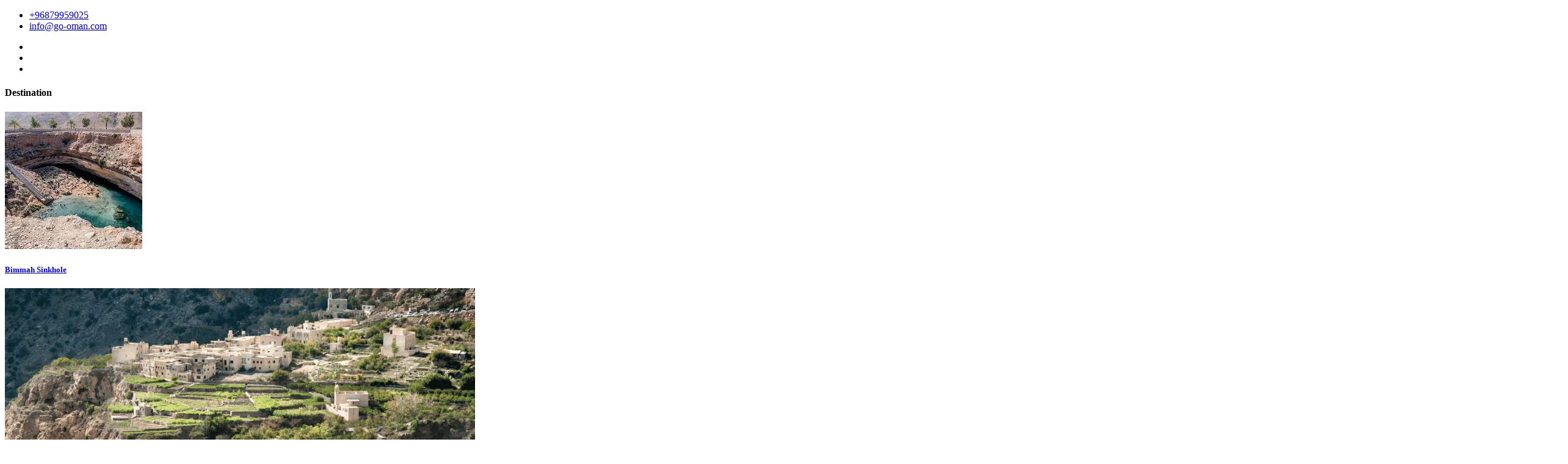

--- FILE ---
content_type: text/html; charset=UTF-8
request_url: https://go-oman.com/day-tour/
body_size: 41796
content:
<!doctype html><html class="no-js" lang="en-US" prefix="og: https://ogp.me/ns#"><head><script data-no-optimize="1">var litespeed_docref=sessionStorage.getItem("litespeed_docref");litespeed_docref&&(Object.defineProperty(document,"referrer",{get:function(){return litespeed_docref}}),sessionStorage.removeItem("litespeed_docref"));</script> <meta charset="UTF-8"><meta name="viewport" content="width=device-width, initial-scale=1.0, shrink-to-fit=no"><link rel="profile" href="http://gmpg.org/xfn/11"><link rel="pingback" href="https://go-oman.com/xmlrpc.php"><meta name="google-site-verification" content="yB7otf6WZBZ8omdJ2aG7ftVRWdeCQVSOawmzu0tENNs" /><meta name="p:domain_verify" content="5b3f4a101185cda3cf2232cbe5d5f2fe" /><meta name="facebook-domain-verification" content="ojr38vc6nca0s4790vvnvlcg5ayyl6" /><title>Best Oman Tour Packages 2026 | Visit Oman</title><meta name="description" content="Experience Oman&#039;s rich culture and history with our tailored Oman tour packages. Plan your trip now! Visit Oman."/><meta name="robots" content="follow, index, max-snippet:-1, max-video-preview:-1, max-image-preview:large"/><link rel="canonical" href="https://go-oman.com/day-tour/" /><meta property="og:locale" content="en_US" /><meta property="og:type" content="article" /><meta property="og:title" content="Best Oman Tour Packages 2026 | Visit Oman" /><meta property="og:description" content="Experience Oman&#039;s rich culture and history with our tailored Oman tour packages. Plan your trip now! Visit Oman." /><meta property="og:url" content="https://go-oman.com/day-tour/" /><meta property="og:site_name" content="Go Oman" /><meta property="og:updated_time" content="2024-05-24T13:16:30+01:00" /><meta property="og:image" content="https://go-oman.com/wp-content/uploads/2023/07/Bandar-Khiran-Island-5i.jpg" /><meta property="og:image:secure_url" content="https://go-oman.com/wp-content/uploads/2023/07/Bandar-Khiran-Island-5i.jpg" /><meta property="og:image:width" content="669" /><meta property="og:image:height" content="446" /><meta property="og:image:alt" content="nizwa tours and excursions from muscat" /><meta property="og:image:type" content="image/jpeg" /><meta property="article:published_time" content="2023-06-21T06:18:32+01:00" /><meta property="article:modified_time" content="2024-05-24T13:16:30+01:00" /><meta name="twitter:card" content="summary_large_image" /><meta name="twitter:title" content="Best Oman Tour Packages 2026 | Visit Oman" /><meta name="twitter:description" content="Experience Oman&#039;s rich culture and history with our tailored Oman tour packages. Plan your trip now! Visit Oman." /><meta name="twitter:image" content="https://go-oman.com/wp-content/uploads/2023/07/Bandar-Khiran-Island-5i.jpg" /><meta name="twitter:label1" content="Time to read" /><meta name="twitter:data1" content="1 minute" /><link rel='dns-prefetch' href='//stats.wp.com' /><link rel='dns-prefetch' href='//fonts.googleapis.com' /><link rel='dns-prefetch' href='//i0.wp.com' /><link rel='dns-prefetch' href='//widgets.wp.com' /><link rel='dns-prefetch' href='//s0.wp.com' /><link rel='dns-prefetch' href='//0.gravatar.com' /><link rel='dns-prefetch' href='//1.gravatar.com' /><link rel='dns-prefetch' href='//2.gravatar.com' /><link rel="alternate" type="application/rss+xml" title="Go Oman &raquo; Feed" href="https://go-oman.com/feed/" /><link rel="alternate" type="application/rss+xml" title="Go Oman &raquo; Comments Feed" href="https://go-oman.com/comments/feed/" /><noscript><style id="litespeed-ccss">@media all{.bx{font-family:boxicons!important;font-weight:400;font-style:normal;font-variant:normal;line-height:1;display:inline-block;text-transform:none;speak:none;-webkit-font-smoothing:antialiased;-moz-osx-font-smoothing:grayscale}.bx-category:before{content:""}.bx-search-alt:before{content:""}.bx-time:before{content:""}.bxs-right-arrow-alt:before{content:""}.bxl-facebook:before{content:""}.bxl-whatsapp-square:before{content:""}.bxl-youtube:before{content:""}}@media all{.bi:before,[class*=" bi-"]:before{display:inline-block;font-family:bootstrap-icons!important;font-style:normal;font-weight:400!important;font-variant:normal;text-transform:none;line-height:1;vertical-align:-.125em;-webkit-font-smoothing:antialiased;-moz-osx-font-smoothing:grayscale}.bi-capslock:before{content:""}.bi-clock:before{content:""}.bi-envelope-fill:before{content:""}.bi-geo-alt:before{content:""}.bi-telephone-fill:before{content:""}.bi-text-paragraph:before{content:""}.bi-x-lg:before{content:""}}@media all{@media only screen and (min-width:992px) and (max-width:1200px){.package-card-alpha .package-card-body{padding:30px 15px}.package-card-alpha .package-card-body .p-card-bottom .p-card-info h6{font-size:14px}}@media (max-width:1199px){.inner-contact-options .contact-box-inner{padding-left:6px}header .header-style-one .main-nav-wrapper{padding:0}header .header-style-one .main-nav-wrapper ul{padding:0}header .main-nav-wrapper ul li{padding:10px 0}header .header-style-one .main-nav-wrapper ul li a{padding:10px 20px!important;border-top:1px solid #eee;margin-left:-15px;margin-right:-15px}header .header-style-one .main-nav-wrapper ul li{padding:0!important}header .header-style-one .main-nav-wrapper ul li.menu-item-has-children:after{display:none}header .header-style-one .main-nav-wrapper ul li i.fl{display:none}header .header-style-one .main-nav-wrapper ul li.menu-item-has-children i.fl{display:block}header .header-style-one .main-nav-wrapper ul li ul.sub-menu{margin-left:20px;margin-bottom:10px;margin-top:5px}header .header-style-one .main-nav-wrapper ul li ul.sub-menu li a{font-size:14px}header .header-style-one .main-nav-wrapper ul li ul.sub-menu li a:before{width:5px!important;height:5px!important;left:5px;top:48%}header .header-style-one .main-nav-wrapper ul li:last-child a{border-bottom:1px solid #eee}header .header-style-one .main-nav-wrapper ul li ul.sub-menu li i.fl{display:none}.header-area.header-style-one .container{max-width:unset}header .header-style-one .hamburger{display:block!important;position:relative;width:28px!important;height:22px!important;margin:8px 0;border:3px solid transparent!important;float:right}header .header-style-one .hamburger span{width:100%;height:2px;background:#54a15d!important;display:block;position:absolute;right:0}header .header-style-one .hamburger span.h-top{top:0}header .header-style-one .hamburger span.h-bottom{bottom:0;width:100%}header .header-style-one .hamburger span.h-middle{top:50%;transform:translateY(-50%);width:100%}header .header-style-one .main-nav ul li ul.sub-menu>li a:before{position:absolute;width:7px!important;height:7px;content:"";background-color:#54a15d;opacity:1;border-radius:50%;top:50%;left:0;transform:translateY(-50%)}header .header-style-one .main-nav{position:fixed;top:0;left:0;width:260px;padding:10px 15px!important;z-index:99;height:100%;overflow:auto;background:#fff;transform:translateX(-260px)}header .header-style-one .main-nav ul li a:before{bottom:0!important}header .header-style-one .main-nav ul li .fl{display:block;line-height:35px}header .header-style-one .main-nav ul li .sub-menu{position:static;min-width:200px;background:0 0;border:none;opacity:1;visibility:visible;box-shadow:none;transform:none;display:none}header .header-style-one .main-nav ul li .sub-menu>li a{display:block;padding:10px 0;color:#707070;border:none;line-height:.8;font-size:14px;text-decoration:none;padding-left:18px!important;padding-top:8px!important;padding-bottom:8px!important}header .header-style-one .main-nav ul li{display:block;position:relative;padding:0 20px}header .header-style-one .mobile-menu{background:#fff;padding:0 5px;margin:16px 0;border-radius:50%;box-shadow:3px 5px 35px rgba(86,68,169,.1)}.mobile-menu{padding:0 7px;margin:16px 0}.package-card-alpha .package-card-body .p-card-bottom .p-card-info span{font-size:14px}.package-card-alpha .package-card-body .p-card-bottom .book-btn a{font-size:14px;padding:7px 8px}.package-card-alpha .package-card-body .p-card-title{font-size:18px}}@media only screen and (min-width:320px) and (max-width:767px){.searchbox-input label{position:unset;margin-left:0}}@media only screen and (max-width:767px){.heading-section .heading-title h2{font-size:32px}.heading-section .heading-subtitle h4{font-size:20px}}@media only screen and (max-width:991px){.package-card-alpha .package-card-body .p-card-bottom .p-card-info h6{font-size:17px}.breadcrumb-style-one{padding:120px 0}.header-area.header-style-one .container{max-width:unset}}@media only screen and (max-width:455px){.breadcrumb .breadcrumb-title{font-size:35px}}@media only screen and (max-width:575.98px){.header-style-one .nav-logo img{max-width:110px}header .header-style-one .nav-right .nav-actions li{margin-right:20px}.package-card-alpha .package-card-body .p-card-bottom .p-card-info h6{font-size:14px}}}@media all{:root{--text-tertiary:#666;--c-primary:#54a15d;--f-primary:"Montserrat",sans-serif}body{box-sizing:border-box}:root{--c-primary:#d90a2c}button{border:1px solid;border-color:#ccc #ccc #bbb;border-radius:3px;background:#e6e6e6;color:rgba(0,0,0,.8);line-height:1;padding:.6em 1em .4em}input[type=text]{color:#666;border:1px solid #e1e6ff;border-radius:44px}select{border:1px solid #ccc}.page-wrapper .inner-post:after{clear:both;content:"";display:block}}@media all{:root{--bs-font-sans-serif:system-ui,-apple-system,"Segoe UI",Roboto,"Helvetica Neue",Arial,"Noto Sans","Liberation Sans",sans-serif,"Apple Color Emoji","Segoe UI Emoji","Segoe UI Symbol","Noto Color Emoji"}*{box-sizing:border-box}@media (prefers-reduced-motion:no-preference){:root{scroll-behavior:smooth}}body{margin:0;font-family:var(--bs-font-sans-serif);font-size:1rem;font-weight:400;line-height:1.5;color:#212529;background-color:#fff;-webkit-text-size-adjust:100%}h2,h3,h4,h5,h6{margin-top:0;margin-bottom:.5rem;font-weight:500;line-height:1.2}h2{font-size:calc(1.325rem + .9vw)}@media (min-width:1200px){h2{font-size:2rem}}h3{font-size:calc(1.3rem + .6vw)}@media (min-width:1200px){h3{font-size:1.75rem}}h4{font-size:calc(1.275rem + .3vw)}@media (min-width:1200px){h4{font-size:1.5rem}}h5{font-size:1.25rem}h6{font-size:1rem}p{margin-top:0;margin-bottom:1rem}ul{padding-left:2rem}ul{margin-top:0;margin-bottom:1rem}ul ul{margin-bottom:0}a{color:#0d6efd;text-decoration:underline}img,svg{vertical-align:middle}label{display:inline-block}button{border-radius:0}button,input,optgroup,select{margin:0;font-family:inherit;font-size:inherit;line-height:inherit}button,select{text-transform:none}select{word-wrap:normal}[type=submit],button{-webkit-appearance:button}.container{width:100%;padding-right:var(--bs-gutter-x,.75rem);padding-left:var(--bs-gutter-x,.75rem);margin-right:auto;margin-left:auto}@media (min-width:576px){.container{max-width:540px}}@media (min-width:768px){.container{max-width:720px}}@media (min-width:992px){.container{max-width:960px}}@media (min-width:1200px){.container{max-width:1140px}}@media (min-width:1400px){.container{max-width:1320px}}.row{--bs-gutter-x:1.5rem;--bs-gutter-y:0;display:flex;flex-wrap:wrap;margin-top:calc(var(--bs-gutter-y)*-1);margin-right:calc(var(--bs-gutter-x)/-2);margin-left:calc(var(--bs-gutter-x)/-2)}.row>*{flex-shrink:0;width:100%;max-width:100%;padding-right:calc(var(--bs-gutter-x)/2);padding-left:calc(var(--bs-gutter-x)/2);margin-top:var(--bs-gutter-y)}.col{flex:1 0 0%}.row-cols-2>*{flex:0 0 auto;width:50%}.gx-0{--bs-gutter-x:0}.g-4{--bs-gutter-x:1.5rem}.g-4,.gy-4{--bs-gutter-y:1.5rem}.gy-5{--bs-gutter-y:3rem}@media (min-width:576px){.col-sm-10{flex:0 0 auto;width:83.3333333333%}}@media (min-width:768px){.col-md-6{flex:0 0 auto;width:50%}}@media (min-width:992px){.row-cols-lg-2>*{flex:0 0 auto;width:50%}.col-lg-2{flex:0 0 auto;width:16.6666666667%}.col-lg-3{flex:0 0 auto;width:25%}.col-lg-4{flex:0 0 auto;width:33.3333333333%}.col-lg-10{flex:0 0 auto;width:83.3333333333%}.col-lg-12{flex:0 0 auto;width:100%}}@media (min-width:1200px){.col-xl-4{flex:0 0 auto;width:33.3333333333%}}.breadcrumb{display:flex;flex-wrap:wrap;padding:0;margin-bottom:1rem;list-style:none}.breadcrumb-item+.breadcrumb-item{padding-left:.5rem}.breadcrumb-item+.breadcrumb-item:before{float:left;padding-right:.5rem;color:#6c757d;content:var(--bs-breadcrumb-divider,"/")}.breadcrumb-item.active{color:#6c757d}.float-end{float:right!important}.d-block{display:block!important}.d-flex{display:flex!important}.d-none{display:none!important}.flex-wrap{flex-wrap:wrap!important}.gap-4{gap:1.5rem!important}.justify-content-end{justify-content:flex-end!important}.justify-content-center{justify-content:center!important}.justify-content-between{justify-content:space-between!important}.align-items-center{align-items:center!important}.mx-auto{margin-right:auto!important;margin-left:auto!important}.mt-3{margin-top:1rem!important}.text-center{text-align:center!important}@media (min-width:768px){.d-md-flex{display:flex!important}.justify-content-md-between{justify-content:space-between!important}.text-md-start{text-align:left!important}}@media (min-width:992px){.d-lg-block{display:block!important}}@media (min-width:1200px){.d-xl-flex{display:flex!important}.d-xl-none{display:none!important}.text-xl-center{text-align:center!important}}}@media all{h2,h3,h4,h5,h6{margin:0}img,svg{max-width:100%;height:auto}body,html{height:100%}button:before{z-index:-1;position:absolute;width:0;height:100%;content:"";top:0;right:0}input[type=text]{outline:0;width:100%}select{border:1px solid #ccc}}@media all{:root{--text-tertiary:#666;--c-primary:#54a15d;--f-primary:"Montserrat",sans-serif}.page-wrapper>:last-child{margin-bottom:0}}@media all{:root{--text-tertiary:#666;--c-primary:#54a15d;--f-primary:"Montserrat",sans-serif}body{margin:0;padding:0;font-size:16px;font-family:var(--f-primary)}*{box-sizing:border-box;outline:0;-moz-osx-font-smoothing:grayscale;-webkit-font-smoothing:antialiased}a{color:var(--c-primary)}h2,h3,h4,h5,h6{margin:0;padding:0}p{margin:0;font-family:var(--f-primary);font-size:16px}.breadcrumb.breadcrumb-style-one ul{padding:0;margin:10px 0 0;list-style:none;align-items:baseline}a{text-decoration:none!important}input[type=text]{padding:8px 15px;display:block;width:100%;background:#fff;border:1px solid #eee;border-radius:5px;height:45px}select{padding:8px 10px;background:#fff;border:1px solid #fff;border-radius:5px;display:block;width:100%;margin-bottom:0;height:45px}.breadcrumb{margin-bottom:unset;position:relative;z-index:1}.breadcrumb .breadcrumb-overlay{position:absolute;left:0;right:0;top:0;bottom:0;background:rgba(0,0,0,.6);z-index:-1}.calendar{padding:8px;background:#fff;border-radius:4px;font-size:18px;border:1px solid #333;box-shadow:0 20px 40px rgba(59,60,56,.05)}.heading-section .heading-title h2{font-size:45px}.heading-section .heading-title h2{font-weight:800;color:#2d373c}.heading-section .heading-subtitle h4{font-size:22px;font-family:satisfy;margin-bottom:10px;color:var(--c-primary)}.heading-section p{padding-top:10px;font-size:16px;line-height:28px;color:#666}.section-head-gamma h2{font-weight:700;font-size:30px;color:#2d373c;font-family:var(--f-primary)}.breadcrumb-style-one{background-repeat:no-repeat;background-position:center;background-size:cover;padding:150px 0;background-image:url(/wp-content/themes/turio/assets/images/banner/breadcrumb-bg.png)}.breadcrumb-style-one .breadcrumb-title{font-weight:700;font-size:50px;color:#fff;word-wrap:break-word}.breadcrumb-style-one .breadcrumb-items .breadcrumb-item{font-size:18px;color:#fff;position:relative}.breadcrumb-style-one .breadcrumb-items .breadcrumb-item.active{position:relative;display:contents}.breadcrumb-style-one .breadcrumb-items .breadcrumb-item.active:before{content:"";font-family:bootstrap-icons!important;color:var(--c-primary);font-size:14px;transform:translateY(50%);padding-right:12px;padding-left:8px;position:relative;top:-8px}.breadcrumb-style-one .breadcrumb-items .breadcrumb-item a{color:inherit}.main-searchbar-wrapper{position:fixed;width:100%;min-height:100vh;inset:0;background:rgba(45,55,60,.8);z-index:20;display:grid;place-items:center;padding:50px 0;opacity:0;visibility:hidden;transform:translateY(-100%)}.category-sidebar-wrapper{position:fixed;width:100%;min-height:100vh;inset:0;z-index:999;opacity:0;visibility:hidden}.category-sidebar{background:#fff;box-shadow:3px 5px 35px rgba(86,68,169,.1);height:100%;max-width:490px;padding:40px 30px;overflow-y:scroll;opacity:0;visibility:hidden;transform:translateX(-100%)}.category-sidebar::-webkit-scrollbar{width:12px;background-color:#fff}.category-sidebar .category-header h4{font-weight:600;font-size:25px;font-weight:600;color:#2d373c}.category-sidebar .category-header .category-toggle i{font-size:20px;height:35px;width:35px;border-radius:50%;background:var(--c-primary);color:#fff;display:flex;justify-content:center;align-items:center}.category-sidebar .category-box{background:#fff;border:1px solid #eee;box-sizing:border-box;border-radius:5px;text-align:center;display:block;padding:25px;padding-top:0}.category-sidebar .category-box .cate-icon{height:70px;width:70px;border-radius:50%;background:#fff;box-shadow:3px 5px 35px rgba(86,68,169,.1);display:flex;align-items:center;justify-content:center;margin-top:-35px}.category-sidebar .category-box .cate-icon img{max-width:100%;height:70px;width:70px;border-radius:50%}.category-sidebar .category-box h5{font-weight:600;font-size:15px;color:#494949;margin-top:14px}.topbar-style-one{background:#2d373c;position:relative;z-index:1}.topbar-style-one .topbar-contact-left .contact-list{display:flex;align-items:center;justify-content:center;list-style:none;margin:0;padding:10px 0 11px}.topbar-style-one .topbar-contact-left .contact-list li{margin-right:20px;font-weight:600;font-size:13px;color:#fff}.topbar-style-one .topbar-contact-left .contact-list li a{color:inherit}.topbar-style-one .topbar-contact-left .contact-list li:last-child{margin-right:0}.topbar-style-one .topbar-contact-left .contact-list li i{margin-right:5px}.topbar-style-one .topbar-social-links{display:flex;list-style:none;margin:0;padding:10px 0 11px}.topbar-style-one .topbar-social-links li{margin-right:13px}.topbar-style-one .topbar-social-links li:last-child{margin-right:0}.topbar-style-one .topbar-social-links li i{color:#fff;font-size:18px;background:var(--c-primary);width:25px;height:25px;border-radius:90%;text-align:center}.topbar-style-one .topbar-social-links li i:before{vertical-align:middle}.inner-logo{padding:20px 21px}.inner-contact-options{padding-top:25px}.inner-contact-options .contact-box-inner{font-weight:600;font-size:15px;color:#2d373c;display:flex;padding-left:20px;padding-top:8px}.inner-contact-options .contact-box-inner a{color:inherit;display:inline-block}.inner-contact-options .contact-box-inner i{margin-right:10px;color:#2d373c}header .header-style-one{position:relative}header .header-style-one .main-nav-wrapper{padding-left:60px}header .header-style-one .main-nav-wrapper ul li .sub-menu{position:absolute;left:0;top:auto;right:0;min-width:220px;list-style:none;margin:0;padding:0;background:#fff;opacity:0;z-index:9999;transform:scale(0);transform-origin:0% 0%;box-shadow:0 0 65px 0 rgba(0,0,0,.1)}header .header-style-one .main-nav-wrapper ul li .sub-menu>li{display:block;margin:0;position:relative}header .header-style-one .main-nav-wrapper .fl{width:30px;font-size:20px;line-height:35px;text-align:center;color:#2d373c;font-style:normal;position:absolute;right:-5px;top:5px;z-index:999;display:none}header .header-style-one .main-nav-wrapper .fl:before{font-size:14px;text-align:center;line-height:35px}header .header-style-one .main-nav-wrapper>ul>li+li>.sub-menu{left:15px}header .header-style-one .main-nav-wrapper ul{margin:0;list-style:none}header .header-style-one .main-nav-wrapper ul li{display:inline-block;position:relative;padding:0 18px}header .header-style-one .main-nav-wrapper ul li:last-child{padding-right:0}header .header-style-one .main-nav-wrapper ul li a{font-size:14px;color:#162b32;display:block;font-weight:600;text-transform:uppercase;text-decoration:none;font-family:var(--f-primary);padding:30.5px 0;position:relative}header .header-style-one .main-nav-wrapper ul li ul.sub-menu>li{padding:0}header .header-style-one .main-nav-wrapper ul li ul.sub-menu>li a{display:block;padding:12px 15px;color:#162b32;line-height:18px;text-transform:capitalize;font-size:14px;font-weight:500;text-decoration:none}header .header-style-one .main-nav-wrapper ul li.menu-item-has-children:after{position:absolute;right:0;color:var(--c-primary);font-family:bootstrap-icons!important;content:"";font-size:13px;font-weight:600;top:31px}header .header-style-one .nav-right{display:flex;align-items:center;height:100%}header .header-style-one .nav-right .nav-actions{display:flex;margin:0}header .header-style-one .nav-right .nav-actions li{margin-right:30px;display:inline-flex}header .header-style-one .nav-right .nav-actions li:last-child{margin-right:0}header .header-style-one .nav-right .nav-actions li i{font-size:20px;width:40px;height:40px;box-shadow:3px 5px 35px rgba(86,68,169,.1);color:var(--c-primary);border-radius:50%;display:flex;align-items:center;justify-content:center}.multi-main-searchber{background:#fff;box-shadow:3px 5px 35px rgba(86,68,169,.1);border-radius:10px;padding:15px 25px;position:relative;z-index:2}.multi-main-searchber .search-box-single{border:1px solid #e2e2e2;box-sizing:border-box;padding:14px 12px 5px;display:flex;align-items:center;width:100%;height:100%}.multi-main-searchber .search-box-single .searchbox-icon{font-size:25px;color:var(--c-primary);padding-right:15px;margin-top:-6px}.multi-main-searchber .search-box-single .searchbox-input{width:100%;overflow:hidden;position:relative;z-index:99}.multi-main-searchber .search-box-single .searchbox-input.date-picker-input:before{position:absolute;content:"";font-family:bootstrap-icons!important;right:0;top:50%;transform:translateY(-50%);color:var(--text-tertiary)}.multi-main-searchber .search-box-single .searchbox-input label{font-weight:600;font-size:14px;color:#2d373c;line-height:1;display:block}.multi-main-searchber .search-box-single .searchbox-input select{font-weight:500;font-size:12px;color:#666;display:block}.multi-main-searchber .search-box-single .searchbox-input input,.multi-main-searchber .search-box-single .searchbox-input select{height:30px;padding:0;border:none;padding-bottom:7px}.multi-main-searchber .search-box-single .searchbox-input input::-moz-placeholder,.multi-main-searchber .search-box-single .searchbox-input select::-moz-placeholder{font-weight:500;font-size:12px;color:#666}.multi-main-searchber .search-box-single .searchbox-input input:-ms-input-placeholder,.multi-main-searchber .search-box-single .searchbox-input select:-ms-input-placeholder{font-weight:500;font-size:12px;color:#666}.multi-main-searchber .main-form-submit{height:100%}.multi-main-searchber .main-form-submit button{font-weight:600;font-size:18px;color:#fff;border:none;background:var(--c-primary);display:block;width:100%;height:100%;padding:12px 24px}.package-card-alpha{box-shadow:3px 5px 35px rgba(86,68,169,.1);border-radius:10px;overflow:hidden}.package-card-alpha .package-thumb{position:relative;overflow:hidden}.package-card-alpha .package-thumb img{width:100%}.package-card-alpha .package-thumb .card-lavel{font-weight:600;font-size:14px;color:#fff;background:var(--c-primary);border-radius:3px;position:absolute;padding:7px 14px;top:0;left:20px;transform:translateY(50%)}.package-card-alpha .package-thumb .card-lavel i{margin-right:4px}.package-card-alpha .package-card-body{padding:20px}.package-card-alpha .package-card-body .p-card-title{font-weight:600;font-size:23px;color:#454545}.package-card-alpha .package-card-body .p-card-title a{color:inherit}.package-card-alpha .package-card-body h6.destination-address{color:#6e6e6e;margin-top:10px}.package-card-alpha .package-card-body .p-card-bottom{display:flex;align-items:center;justify-content:space-between;margin-top:20px;gap:15px;flex-wrap:wrap}.package-card-alpha .package-card-body .p-card-bottom .book-btn a{display:inline-block;font-weight:600;font-size:14px;text-transform:uppercase;color:var(--c-primary);background:#fff;border:1px solid var(--c-primary);box-sizing:border-box;border-radius:5px;padding:7px 12px;white-space:nowrap}.package-card-alpha .package-card-body .p-card-bottom .book-btn a i{margin-left:0}.package-card-alpha .package-card-body .p-card-bottom .p-card-info{margin-top:-5px}.package-card-alpha .package-card-body .p-card-bottom .p-card-info h6{color:var(--c-primary);font-weight:800;font-size:18px;line-height:1}.package-card-alpha .package-card-body .p-card-bottom .p-card-info span{font-weight:500;font-size:16px;text-transform:capitalize;color:#2d373c}}@media all{.elementor-section.elementor-section-boxed>.elementor-container{max-width:1140px}.elementor-widget:not(:last-child){margin-bottom:20px}@media (max-width:1024px){.elementor-section.elementor-section-boxed>.elementor-container{max-width:1024px}}@media (max-width:767px){.elementor-section.elementor-section-boxed>.elementor-container{max-width:767px}}}@media all{.elementor *,.elementor :after,.elementor :before{box-sizing:border-box}.elementor a{box-shadow:none;text-decoration:none}.elementor img{height:auto;max-width:100%;border:none;border-radius:0;box-shadow:none}.elementor-element{--flex-direction:initial;--flex-wrap:initial;--justify-content:initial;--align-items:initial;--align-content:initial;--gap:initial;--flex-basis:initial;--flex-grow:initial;--flex-shrink:initial;--order:initial;--align-self:initial;flex-basis:var(--flex-basis);flex-grow:var(--flex-grow);flex-shrink:var(--flex-shrink);order:var(--order);align-self:var(--align-self)}.elementor-section{position:relative}.elementor-section .elementor-container{display:flex;margin-right:auto;margin-left:auto;position:relative}@media (max-width:1024px){.elementor-section .elementor-container{flex-wrap:wrap}}.elementor-section.elementor-section-boxed>.elementor-container{max-width:1140px}.elementor-widget-wrap{position:relative;width:100%;flex-wrap:wrap;align-content:flex-start}.elementor:not(.elementor-bc-flex-widget) .elementor-widget-wrap{display:flex}.elementor-widget-wrap>.elementor-element{width:100%}.elementor-widget{position:relative}.elementor-widget:not(:last-child){margin-bottom:20px}.elementor-column{position:relative;min-height:1px;display:flex}.elementor-column-gap-default>.elementor-column>.elementor-element-populated{padding:10px}@media (min-width:768px){.elementor-column.elementor-col-33{width:33.333%}.elementor-column.elementor-col-100{width:100%}}@media (max-width:767px){.elementor-column{width:100%}}}@media all{ul{box-sizing:border-box}}@media all{.elementor-1775 .elementor-element.elementor-element-07031a3{padding:50px 0 0}.elementor-1775 .elementor-element.elementor-element-c82c0c8 .turio-heading-area{text-align:center}@media (min-width:768px){.elementor-1775 .elementor-element.elementor-element-b47c03b{width:15%}.elementor-1775 .elementor-element.elementor-element-c9c6674{width:69.332%}.elementor-1775 .elementor-element.elementor-element-d97d562{width:15%}}@media (max-width:1024px){.elementor-1775 .elementor-element.elementor-element-07031a3{padding:80px 0 0}}@media (max-width:767px){.elementor-1775 .elementor-element.elementor-element-07031a3{margin-top:0;margin-bottom:0;padding:80px 0 0}.elementor-1775 .elementor-element.elementor-element-c82c0c8>.elementor-widget-container{margin:0;padding:0}}}@media not all{ul{box-sizing:border-box}:root{--wp--preset--font-size--normal:16px;--wp--preset--font-size--huge:42px}}body{--wp--preset--color--black:#000;--wp--preset--color--cyan-bluish-gray:#abb8c3;--wp--preset--color--white:#fff;--wp--preset--color--pale-pink:#f78da7;--wp--preset--color--vivid-red:#cf2e2e;--wp--preset--color--luminous-vivid-orange:#ff6900;--wp--preset--color--luminous-vivid-amber:#fcb900;--wp--preset--color--light-green-cyan:#7bdcb5;--wp--preset--color--vivid-green-cyan:#00d084;--wp--preset--color--pale-cyan-blue:#8ed1fc;--wp--preset--color--vivid-cyan-blue:#0693e3;--wp--preset--color--vivid-purple:#9b51e0;--wp--preset--gradient--vivid-cyan-blue-to-vivid-purple:linear-gradient(135deg,rgba(6,147,227,1) 0%,#9b51e0 100%);--wp--preset--gradient--light-green-cyan-to-vivid-green-cyan:linear-gradient(135deg,#7adcb4 0%,#00d082 100%);--wp--preset--gradient--luminous-vivid-amber-to-luminous-vivid-orange:linear-gradient(135deg,rgba(252,185,0,1) 0%,rgba(255,105,0,1) 100%);--wp--preset--gradient--luminous-vivid-orange-to-vivid-red:linear-gradient(135deg,rgba(255,105,0,1) 0%,#cf2e2e 100%);--wp--preset--gradient--very-light-gray-to-cyan-bluish-gray:linear-gradient(135deg,#eee 0%,#a9b8c3 100%);--wp--preset--gradient--cool-to-warm-spectrum:linear-gradient(135deg,#4aeadc 0%,#9778d1 20%,#cf2aba 40%,#ee2c82 60%,#fb6962 80%,#fef84c 100%);--wp--preset--gradient--blush-light-purple:linear-gradient(135deg,#ffceec 0%,#9896f0 100%);--wp--preset--gradient--blush-bordeaux:linear-gradient(135deg,#fecda5 0%,#fe2d2d 50%,#6b003e 100%);--wp--preset--gradient--luminous-dusk:linear-gradient(135deg,#ffcb70 0%,#c751c0 50%,#4158d0 100%);--wp--preset--gradient--pale-ocean:linear-gradient(135deg,#fff5cb 0%,#b6e3d4 50%,#33a7b5 100%);--wp--preset--gradient--electric-grass:linear-gradient(135deg,#caf880 0%,#71ce7e 100%);--wp--preset--gradient--midnight:linear-gradient(135deg,#020381 0%,#2874fc 100%);--wp--preset--duotone--dark-grayscale:url('#wp-duotone-dark-grayscale');--wp--preset--duotone--grayscale:url('#wp-duotone-grayscale');--wp--preset--duotone--purple-yellow:url('#wp-duotone-purple-yellow');--wp--preset--duotone--blue-red:url('#wp-duotone-blue-red');--wp--preset--duotone--midnight:url('#wp-duotone-midnight');--wp--preset--duotone--magenta-yellow:url('#wp-duotone-magenta-yellow');--wp--preset--duotone--purple-green:url('#wp-duotone-purple-green');--wp--preset--duotone--blue-orange:url('#wp-duotone-blue-orange');--wp--preset--font-size--small:13px;--wp--preset--font-size--medium:20px;--wp--preset--font-size--large:36px;--wp--preset--font-size--x-large:42px;--wp--preset--spacing--20:.44rem;--wp--preset--spacing--30:.67rem;--wp--preset--spacing--40:1rem;--wp--preset--spacing--50:1.5rem;--wp--preset--spacing--60:2.25rem;--wp--preset--spacing--70:3.38rem;--wp--preset--spacing--80:5.06rem;--wp--preset--shadow--natural:6px 6px 9px rgba(0,0,0,.2);--wp--preset--shadow--deep:12px 12px 50px rgba(0,0,0,.4);--wp--preset--shadow--sharp:6px 6px 0px rgba(0,0,0,.2);--wp--preset--shadow--outlined:6px 6px 0px -3px rgba(255,255,255,1),6px 6px rgba(0,0,0,1);--wp--preset--shadow--crisp:6px 6px 0px rgba(0,0,0,1)}@media not all{.bx{font-family:'boxicons'!important;font-weight:400;font-style:normal;font-variant:normal;line-height:1;display:inline-block;text-transform:none;speak:none;-webkit-font-smoothing:antialiased;-moz-osx-font-smoothing:grayscale}.bx-category:before{content:"\e99c"}.bx-search-alt:before{content:"\eb55"}.bx-time:before{content:"\eba1"}.bxs-right-arrow-alt:before{content:"\ede3"}.bxl-facebook:before{content:"\ee81"}.bxl-whatsapp-square:before{content:"\eed3"}.bxl-youtube:before{content:"\eeda"}}@media not all{.bi:before,[class*=" bi-"]:before{display:inline-block;font-family:bootstrap-icons!important;font-style:normal;font-weight:400!important;font-variant:normal;text-transform:none;line-height:1;vertical-align:-.125em;-webkit-font-smoothing:antialiased;-moz-osx-font-smoothing:grayscale}.bi-capslock:before{content:"\f223"}.bi-clock:before{content:"\f293"}.bi-envelope-fill:before{content:"\f32c"}.bi-geo-alt:before{content:"\f3e8"}.bi-telephone-fill:before{content:"\f5b4"}.bi-text-paragraph:before{content:"\f5c8"}.bi-x-lg:before{content:"\f659"}}@media not all{:root{--swiper-theme-color:#007aff}:root{--swiper-navigation-size:44px}}@media not all{:root{--bs-blue:#0d6efd;--bs-indigo:#6610f2;--bs-purple:#6f42c1;--bs-pink:#d63384;--bs-red:#dc3545;--bs-orange:#fd7e14;--bs-yellow:#ffc107;--bs-green:#198754;--bs-teal:#20c997;--bs-cyan:#0dcaf0;--bs-white:#fff;--bs-gray:#6c757d;--bs-gray-dark:#343a40;--bs-primary:#0d6efd;--bs-secondary:#6c757d;--bs-success:#198754;--bs-info:#0dcaf0;--bs-warning:#ffc107;--bs-danger:#dc3545;--bs-light:#f8f9fa;--bs-dark:#212529;--bs-font-sans-serif:system-ui,-apple-system,"Segoe UI",Roboto,"Helvetica Neue",Arial,"Noto Sans","Liberation Sans",sans-serif,"Apple Color Emoji","Segoe UI Emoji","Segoe UI Symbol","Noto Color Emoji";--bs-font-monospace:SFMono-Regular,Menlo,Monaco,Consolas,"Liberation Mono","Courier New",monospace;--bs-gradient:linear-gradient(180deg,rgba(255,255,255,.15),rgba(255,255,255,0))}*,:after,:before{box-sizing:border-box}@media (prefers-reduced-motion:no-preference){:root{scroll-behavior:smooth}}body{margin:0;font-family:var(--bs-font-sans-serif);font-size:1rem;font-weight:400;line-height:1.5;color:#212529;background-color:#fff;-webkit-text-size-adjust:100%}h2,h3,h4,h5,h6{margin-top:0;margin-bottom:.5rem;font-weight:500;line-height:1.2}h2{font-size:calc(1.325rem + .9vw)}@media (min-width:1200px){h2{font-size:2rem}}h3{font-size:calc(1.3rem + .6vw)}@media (min-width:1200px){h3{font-size:1.75rem}}h4{font-size:calc(1.275rem + .3vw)}@media (min-width:1200px){h4{font-size:1.5rem}}h5{font-size:1.25rem}h6{font-size:1rem}p{margin-top:0;margin-bottom:1rem}ul{padding-left:2rem}ul{margin-top:0;margin-bottom:1rem}ul ul{margin-bottom:0}a{color:#0d6efd;text-decoration:underline}img,svg{vertical-align:middle}label{display:inline-block}button{border-radius:0}button,input,optgroup,select{margin:0;font-family:inherit;font-size:inherit;line-height:inherit}button,select{text-transform:none}select{word-wrap:normal}[type=submit],button{-webkit-appearance:button}::-moz-focus-inner{padding:0;border-style:none}::-webkit-datetime-edit-day-field,::-webkit-datetime-edit-fields-wrapper,::-webkit-datetime-edit-hour-field,::-webkit-datetime-edit-minute,::-webkit-datetime-edit-month-field,::-webkit-datetime-edit-text,::-webkit-datetime-edit-year-field{padding:0}::-webkit-inner-spin-button{height:auto}::-webkit-search-decoration{-webkit-appearance:none}::-webkit-color-swatch-wrapper{padding:0}::file-selector-button{font:inherit}::-webkit-file-upload-button{font:inherit;-webkit-appearance:button}.container{width:100%;padding-right:var(--bs-gutter-x,.75rem);padding-left:var(--bs-gutter-x,.75rem);margin-right:auto;margin-left:auto}@media (min-width:576px){.container{max-width:540px}}@media (min-width:768px){.container{max-width:720px}}@media (min-width:992px){.container{max-width:960px}}@media (min-width:1200px){.container{max-width:1140px}}@media (min-width:1400px){.container{max-width:1320px}}.row{--bs-gutter-x:1.5rem;--bs-gutter-y:0;display:flex;flex-wrap:wrap;margin-top:calc(var(--bs-gutter-y)*-1);margin-right:calc(var(--bs-gutter-x)/-2);margin-left:calc(var(--bs-gutter-x)/-2)}.row>*{flex-shrink:0;width:100%;max-width:100%;padding-right:calc(var(--bs-gutter-x)/2);padding-left:calc(var(--bs-gutter-x)/2);margin-top:var(--bs-gutter-y)}.col{flex:1 0 0%}.row-cols-2>*{flex:0 0 auto;width:50%}.gx-0{--bs-gutter-x:0}.g-4{--bs-gutter-x:1.5rem}.g-4,.gy-4{--bs-gutter-y:1.5rem}.gy-5{--bs-gutter-y:3rem}@media (min-width:576px){.col-sm-10{flex:0 0 auto;width:83.3333333333%}}@media (min-width:768px){.col-md-6{flex:0 0 auto;width:50%}}@media (min-width:992px){.row-cols-lg-2>*{flex:0 0 auto;width:50%}.col-lg-2{flex:0 0 auto;width:16.6666666667%}.col-lg-3{flex:0 0 auto;width:25%}.col-lg-4{flex:0 0 auto;width:33.3333333333%}.col-lg-10{flex:0 0 auto;width:83.3333333333%}.col-lg-12{flex:0 0 auto;width:100%}}@media (min-width:1200px){.col-xl-4{flex:0 0 auto;width:33.3333333333%}}.breadcrumb{display:flex;flex-wrap:wrap;padding:0;margin-bottom:1rem;list-style:none}.breadcrumb-item+.breadcrumb-item{padding-left:.5rem}.breadcrumb-item+.breadcrumb-item:before{float:left;padding-right:.5rem;color:#6c757d;content:var(--bs-breadcrumb-divider,"/")}.breadcrumb-item.active{color:#6c757d}.float-end{float:right!important}.d-block{display:block!important}.d-flex{display:flex!important}.d-none{display:none!important}.flex-wrap{flex-wrap:wrap!important}.gap-4{gap:1.5rem!important}.justify-content-end{justify-content:flex-end!important}.justify-content-center{justify-content:center!important}.justify-content-between{justify-content:space-between!important}.align-items-center{align-items:center!important}.mx-auto{margin-right:auto!important;margin-left:auto!important}.mt-3{margin-top:1rem!important}.text-center{text-align:center!important}@media (min-width:768px){.d-md-flex{display:flex!important}.justify-content-md-between{justify-content:space-between!important}.text-md-start{text-align:left!important}}@media (min-width:992px){.d-lg-block{display:block!important}}@media (min-width:1200px){.d-xl-flex{display:flex!important}.d-xl-none{display:none!important}.text-xl-center{text-align:center!important}}}@media not all{@-webkit-keyframes fadeInUp{0%{opacity:0;-webkit-transform:translateY(20px);transform:translateY(20px)}100%{opacity:1;-webkit-transform:translateY(0);transform:translateY(0)}}@keyframes fadeInUp{0%{opacity:0;-webkit-transform:translateY(20px);-ms-transform:translateY(20px);transform:translateY(20px)}100%{opacity:1;-webkit-transform:translateY(0);-ms-transform:translateY(0);transform:translateY(0)}}.fadeInUp{-webkit-animation-name:fadeInUp;animation-name:fadeInUp}}@media not all{:root{--text-primary:#54a15d;--text-secondary:#454545;--text-tertiary:#666;--c-primary:#54a15d;--c-secondary:#d4ede1;--f-primary:"Montserrat",sans-serif;--shadow-one:4px 8px 30px rgba(141,141,141,.1)}body{margin:0;padding:0;font-size:16px;font-family:var(--f-primary)}*{box-sizing:border-box;outline:none;-moz-osx-font-smoothing:grayscale;-webkit-font-smoothing:antialiased}a{color:var(--c-primary)}h2,h3,h4,h5,h6{margin:0;padding:0}p{margin:0;font-family:var(--f-primary);font-size:16px}.breadcrumb.breadcrumb-style-one ul{padding:0;margin:10px 0 0;list-style:none;align-items:baseline}a{text-decoration:none!important}input[type=text]{padding:8px 15px;display:block;width:100%;background:#fff;border:1px solid #eee;border-radius:5px;height:45px}select{padding:8px 10px;background:#fff;border:1px solid #fff;border-radius:5px;display:block;width:100%;margin-bottom:0;height:45px}.breadcrumb{margin-bottom:unset;position:relative;z-index:1}.breadcrumb .breadcrumb-overlay{position:absolute;left:0;right:0;top:0;bottom:0;background:rgba(0,0,0,.6);z-index:-1}.calendar{padding:8px;background:#fff;border-radius:4px;font-size:18px;border:1px solid #333;box-shadow:0px 20px 40px rgba(59,60,56,.05)}.heading-section .heading-title h2{font-size:45px}.heading-section .heading-title h2{font-weight:800;color:#2d373c}.heading-section .heading-subtitle h4{font-size:22px;font-family:"satisfy";margin-bottom:10px;color:var(--c-primary)}.heading-section p{padding-top:10px;font-size:16px;line-height:28px;color:#666}.section-head-gamma h2{font-weight:700;font-size:30px;color:#2d373c;font-family:var(--f-primary)}.breadcrumb-style-one{background-repeat:no-repeat;background-position:center;background-size:cover;padding:150px 0;background-image:url(/wp-content/themes/turio/assets/images/banner/breadcrumb-bg.png)}.breadcrumb-style-one .breadcrumb-title{font-weight:700;font-size:50px;color:#fff;word-wrap:break-word}.breadcrumb-style-one .breadcrumb-items .breadcrumb-item{font-size:18px;color:#fff;position:relative}.breadcrumb-style-one .breadcrumb-items .breadcrumb-item.active{position:relative;display:contents}.breadcrumb-style-one .breadcrumb-items .breadcrumb-item.active:before{content:"\f280";font-family:bootstrap-icons!important;color:var(--c-primary);font-size:14px;transform:translateY(50%);padding-right:12px;padding-left:8px;position:relative;top:-8px}.breadcrumb-style-one .breadcrumb-items .breadcrumb-item a{color:inherit}.main-searchbar-wrapper{position:fixed;width:100%;min-height:100vh;inset:0;background:rgba(45,55,60,.8);z-index:20;display:grid;place-items:center;padding:50px 0;opacity:0;visibility:hidden;transform:translateY(-100%)}.category-sidebar-wrapper{position:fixed;width:100%;min-height:100vh;inset:0;z-index:999;opacity:0;visibility:hidden}.category-sidebar{background:#fff;box-shadow:3px 5px 35px rgba(86,68,169,.1);height:100%;max-width:490px;padding:40px 30px;overflow-y:scroll;opacity:0;visibility:hidden;transform:translateX(-100%)}.category-sidebar::-webkit-scrollbar-track{border-radius:10px;background-color:#fff}.category-sidebar::-webkit-scrollbar{width:12px;background-color:#fff}.category-sidebar::-webkit-scrollbar-thumb{border-radius:10px;background-color:#eee}.category-sidebar .category-header h4{font-weight:600;font-size:25px;font-weight:600;color:#2d373c}.category-sidebar .category-header .category-toggle i{font-size:20px;height:35px;width:35px;border-radius:50%;background:var(--c-primary);color:#fff;display:flex;justify-content:center;align-items:center}.category-sidebar .category-box{background:#fff;border:1px solid #eee;box-sizing:border-box;border-radius:5px;text-align:center;display:block;padding:25px;padding-top:0}.category-sidebar .category-box .cate-icon{height:70px;width:70px;border-radius:50%;background:#fff;box-shadow:3px 5px 35px rgba(86,68,169,.1);display:flex;align-items:center;justify-content:center;margin-top:-35px}.category-sidebar .category-box .cate-icon img{max-width:100%;height:70px;width:70px;border-radius:50%}.category-sidebar .category-box h5{font-weight:600;font-size:15px;color:#494949;margin-top:14px}.topbar-style-one{background:#2d373c;position:relative;z-index:1}.topbar-style-one .topbar-contact-left .contact-list{display:flex;align-items:center;justify-content:center;list-style:none;margin:0;padding:10px 0 11px}.topbar-style-one .topbar-contact-left .contact-list li{margin-right:20px;font-weight:600;font-size:13px;color:#fff}.topbar-style-one .topbar-contact-left .contact-list li a{color:inherit}.topbar-style-one .topbar-contact-left .contact-list li:last-child{margin-right:0}.topbar-style-one .topbar-contact-left .contact-list li i{margin-right:5px}.topbar-style-one .topbar-social-links{display:flex;list-style:none;margin:0;padding:10px 0 11px}.topbar-style-one .topbar-social-links li{margin-right:13px}.topbar-style-one .topbar-social-links li:last-child{margin-right:0}.topbar-style-one .topbar-social-links li i{color:#fff;font-size:18px;background:var(--c-primary);width:25px;height:25px;border-radius:90%;text-align:center}.topbar-style-one .topbar-social-links li i:before{vertical-align:middle}.inner-logo{padding:20px 21px}.inner-contact-options{padding-top:25px}.inner-contact-options .contact-box-inner{font-weight:600;font-size:15px;color:#2d373c;display:flex;padding-left:20px;padding-top:8px}.inner-contact-options .contact-box-inner a{color:inherit;display:inline-block}.inner-contact-options .contact-box-inner i{margin-right:10px;color:#2d373c}header .header-style-one{position:relative}header .header-style-one .main-nav-wrapper{padding-left:60px}header .header-style-one .main-nav-wrapper ul li .sub-menu{position:absolute;left:0;top:auto;right:0;min-width:220px;list-style:none;margin:0;padding:0;background:#fff;opacity:0;z-index:9999;transform:scale(0);transform-origin:0% 0%;box-shadow:0px 0px 65px 0px rgba(0,0,0,.1)}header .header-style-one .main-nav-wrapper ul li .sub-menu>li{display:block;margin:0;position:relative}header .header-style-one .main-nav-wrapper .fl{width:30px;font-size:20px;line-height:35px;text-align:center;color:#2d373c;font-style:normal;position:absolute;right:-5px;top:5px;z-index:999;display:none}header .header-style-one .main-nav-wrapper .fl:before{font-size:14px;text-align:center;line-height:35px}header .header-style-one .main-nav-wrapper>ul>li+li>.sub-menu{left:15px}header .header-style-one .main-nav-wrapper ul{margin:0;list-style:none}header .header-style-one .main-nav-wrapper ul li{display:inline-block;position:relative;padding:0 18px}header .header-style-one .main-nav-wrapper ul li:last-child{padding-right:0}header .header-style-one .main-nav-wrapper ul li a{font-size:14px;color:#162b32;display:block;font-weight:600;text-transform:uppercase;text-decoration:none;font-family:var(--f-primary);padding:30.5px 0;position:relative}header .header-style-one .main-nav-wrapper ul li ul.sub-menu>li{padding:0}header .header-style-one .main-nav-wrapper ul li ul.sub-menu>li a{display:block;padding:12px 15px;color:#162b32;line-height:18px;text-transform:capitalize;font-size:14px;font-weight:500;text-decoration:none}header .header-style-one .main-nav-wrapper ul li.menu-item-has-children:after{position:absolute;right:0;color:var(--c-primary);font-family:bootstrap-icons!important;content:"\f64d";font-size:13px;font-weight:600;top:31px}header .header-style-one .nav-right{display:flex;align-items:center;height:100%}header .header-style-one .nav-right .nav-actions{display:flex;margin:0}header .header-style-one .nav-right .nav-actions li{margin-right:30px;display:inline-flex}header .header-style-one .nav-right .nav-actions li:last-child{margin-right:0}header .header-style-one .nav-right .nav-actions li i{font-size:20px;width:40px;height:40px;box-shadow:3px 5px 35px rgba(86,68,169,.1);color:var(--c-primary);border-radius:50%;display:flex;align-items:center;justify-content:center}.multi-main-searchber{background:#fff;box-shadow:3px 5px 35px rgba(86,68,169,.1);border-radius:10px;padding:15px 25px;position:relative;z-index:2}.multi-main-searchber .search-box-single{border:1px solid #e2e2e2;box-sizing:border-box;padding:14px 12px 5px;display:flex;align-items:center;width:100%;height:100%}.multi-main-searchber .search-box-single .searchbox-icon{font-size:25px;color:var(--c-primary);padding-right:15px;margin-top:-6px}.multi-main-searchber .search-box-single .searchbox-input{width:100%;overflow:hidden;position:relative;z-index:99}.multi-main-searchber .search-box-single .searchbox-input.date-picker-input:before{position:absolute;content:"\f1f3";font-family:bootstrap-icons!important;right:0;top:50%;transform:translateY(-50%);color:var(--text-tertiary)}.multi-main-searchber .search-box-single .searchbox-input label{font-weight:600;font-size:14px;color:#2d373c;line-height:1;display:block}.multi-main-searchber .search-box-single .searchbox-input select{font-weight:500;font-size:12px;color:#666;display:block}.multi-main-searchber .search-box-single .searchbox-input input,.multi-main-searchber .search-box-single .searchbox-input select{height:30px;padding:0;border:none;padding-bottom:7px}.multi-main-searchber .search-box-single .searchbox-input input::-moz-placeholder,.multi-main-searchber .search-box-single .searchbox-input select::-moz-placeholder{font-weight:500;font-size:12px;color:#666}.multi-main-searchber .search-box-single .searchbox-input input:-ms-input-placeholder,.multi-main-searchber .search-box-single .searchbox-input select:-ms-input-placeholder{font-weight:500;font-size:12px;color:#666}.multi-main-searchber .main-form-submit{height:100%}.multi-main-searchber .main-form-submit button{font-weight:600;font-size:18px;color:#fff;border:none;background:var(--c-primary);display:block;width:100%;height:100%;padding:12px 24px}.package-card-alpha{box-shadow:3px 5px 35px rgba(86,68,169,.1);border-radius:10px;overflow:hidden}.package-card-alpha .package-thumb{position:relative;overflow:hidden}.package-card-alpha .package-thumb img{width:100%}.package-card-alpha .package-thumb .card-lavel{font-weight:600;font-size:14px;color:#fff;background:var(--c-primary);border-radius:3px;position:absolute;padding:7px 14px;top:0;left:20px;transform:translateY(50%)}.package-card-alpha .package-thumb .card-lavel i{margin-right:4px}.package-card-alpha .package-card-body{padding:20px}.package-card-alpha .package-card-body .p-card-title{font-weight:600;font-size:23px;color:#454545}.package-card-alpha .package-card-body .p-card-title a{color:inherit}.package-card-alpha .package-card-body h6.destination-address{color:#6e6e6e;margin-top:10px}.package-card-alpha .package-card-body .p-card-bottom{display:flex;align-items:center;justify-content:space-between;margin-top:20px;gap:15px;flex-wrap:wrap}.package-card-alpha .package-card-body .p-card-bottom .book-btn a{display:inline-block;font-weight:600;font-size:14px;text-transform:uppercase;color:var(--c-primary);background:#fff;border:1px solid var(--c-primary);box-sizing:border-box;border-radius:5px;padding:7px 12px;white-space:nowrap}.package-card-alpha .package-card-body .p-card-bottom .book-btn a i{margin-left:0}.package-card-alpha .package-card-body .p-card-bottom .p-card-info{margin-top:-5px}.package-card-alpha .package-card-body .p-card-bottom .p-card-info h6{color:var(--c-primary);font-weight:800;font-size:18px;line-height:1}.package-card-alpha .package-card-body .p-card-bottom .p-card-info span{font-weight:500;font-size:16px;text-transform:capitalize;color:#2d373c}}@media not all{@media only screen and (min-width:992px) and (max-width:1200px){.package-card-alpha .package-card-body{padding:30px 15px}.package-card-alpha .package-card-body .p-card-bottom .p-card-info h6{font-size:14px}}@media (max-width:1199px){.inner-contact-options .contact-box-inner{padding-left:6px}header .header-style-one .main-nav-wrapper{padding:0}header .header-style-one .main-nav-wrapper ul{padding:0}header .main-nav-wrapper ul li{padding:10px 0}header .header-style-one .main-nav-wrapper ul li a{padding:10px 20px!important;border-top:1px solid #eee;margin-left:-15px;margin-right:-15px}header .header-style-one .main-nav-wrapper ul li{padding:0!important}header .header-style-one .main-nav-wrapper ul li.menu-item-has-children:after{display:none}header .header-style-one .main-nav-wrapper ul li i.fl{display:none}header .header-style-one .main-nav-wrapper ul li.menu-item-has-children i.fl{display:block}header .header-style-one .main-nav-wrapper ul li ul.sub-menu{margin-left:20px;margin-bottom:10px;margin-top:5px}header .header-style-one .main-nav-wrapper ul li ul.sub-menu li a{font-size:14px}header .header-style-one .main-nav-wrapper ul li ul.sub-menu li a:before{width:5px!important;height:5px!important;left:5px;top:48%}header .header-style-one .main-nav-wrapper ul li:last-child a{border-bottom:1px solid #eee}header .header-style-one .main-nav-wrapper ul li ul.sub-menu li i.fl{display:none}.header-area.header-style-one .container{max-width:unset}header .header-style-one .hamburger{display:block!important;position:relative;width:28px!important;height:22px!important;margin:8px 0;border:3px solid transparent!important;float:right}header .header-style-one .hamburger span{width:100%;height:2px;background:#54a15d!important;display:block;position:absolute;right:0}header .header-style-one .hamburger span.h-top{top:0}header .header-style-one .hamburger span.h-bottom{bottom:0;width:100%}header .header-style-one .hamburger span.h-middle{top:50%;transform:translateY(-50%);width:100%}header .header-style-one .main-nav ul li ul.sub-menu>li a:before{position:absolute;width:7px!important;height:7px;content:"";background-color:#54a15d;opacity:1;border-radius:50%;top:50%;left:0;transform:translateY(-50%)}header .header-style-one .main-nav{position:fixed;top:0;left:0;width:260px;padding:10px 15px!important;z-index:99;height:100%;overflow:auto;background:#fff;transform:translateX(-260px)}header .header-style-one .main-nav ul li a:before{bottom:0!important}header .header-style-one .main-nav ul li .fl{display:block;line-height:35px}header .header-style-one .main-nav ul li .sub-menu{position:static;min-width:200px;background:0 0;border:none;opacity:1;visibility:visible;box-shadow:none;transform:none;display:none}header .header-style-one .main-nav ul li .sub-menu>li a{display:block;padding:10px 0;color:#707070;border:none;line-height:.8;font-size:14px;text-decoration:none;padding-left:18px!important;padding-top:8px!important;padding-bottom:8px!important}header .header-style-one .main-nav ul li{display:block;position:relative;padding:0 20px}header .header-style-one .mobile-menu{background:#fff;padding:0 5px;margin:16px 0;border-radius:50%;box-shadow:3px 5px 35px rgba(86,68,169,.1)}.mobile-menu{padding:0 7px;margin:16px 0}.package-card-alpha .package-card-body .p-card-bottom .p-card-info span{font-size:14px}.package-card-alpha .package-card-body .p-card-bottom .book-btn a{font-size:14px;padding:7px 8px}.package-card-alpha .package-card-body .p-card-title{font-size:18px}}@media only screen and (min-width:320px) and (max-width:767px){.searchbox-input label{position:unset;margin-left:0}}@media only screen and (max-width:767px){.heading-section .heading-title h2{font-size:32px}.heading-section .heading-subtitle h4{font-size:20px}}@media only screen and (max-width:991px){.package-card-alpha .package-card-body .p-card-bottom .p-card-info h6{font-size:17px}.breadcrumb-style-one{padding:120px 0}.header-area.header-style-one .container{max-width:unset}}@media only screen and (max-width:455px){.breadcrumb .breadcrumb-title{font-size:35px}}@media only screen and (max-width:575.98px){.header-style-one .nav-logo img{max-width:110px}header .header-style-one .nav-right .nav-actions li{margin-right:20px}.package-card-alpha .package-card-body .p-card-bottom .p-card-info h6{font-size:14px}}}@media not all{:root{--text-primary:#54a15d;--text-secondary:#454545;--text-tertiary:#666;--c-primary:#54a15d;--c-secondary:#d4ede1;--f-primary:"Montserrat",sans-serif;--shadow-one:4px 8px 30px rgba(141,141,141,.1)}body{box-sizing:border-box}:root{--c-primary:#d90a2c}button{border:1px solid;border-color:#ccc #ccc #bbb;border-radius:3px;background:#e6e6e6;color:rgba(0,0,0,.8);line-height:1;padding:.6em 1em .4em}input[type=text]{color:#666;border:1px solid #e1e6ff;border-radius:44px}select{border:1px solid #ccc}.page-wrapper .inner-post:after{clear:both;content:"";display:block}}@media not all{h2,h3,h4,h5,h6{margin:0}img,svg{max-width:100%;height:auto}body,html{height:100%}input:-webkit-autofill{-webkit-box-shadow:0 0 0 1000px #fff inset!important}button:before{z-index:-1;position:absolute;width:0;height:100%;content:"";top:0;right:0}input[type=text]{outline:0;width:100%}select{border:1px solid #ccc}}@media not all{:root{--text-primary:#54a15d;--text-secondary:#454545;--text-tertiary:#666;--c-primary:#54a15d;--c-secondary:#d4ede1;--f-primary:"Montserrat",sans-serif;--shadow-one:4px 8px 30px rgba(141,141,141,.1)}::-webkit-search-cancel-button{-webkit-appearance:none!important;appearance:none!important}::search-cancel-button{-webkit-appearance:none!important;-moz-appearance:none!important;appearance:none!important}.page-wrapper>:last-child{margin-bottom:0}}:root{--c-primary:#f85d36}.topbar-area{background-color:#2d373c}.topbar-area .topbar-contact-left .contact-list .phone-number{color:#fff}.topbar-area .topbar-contact-left .contact-list .email-address{color:#fff}.breadcrumb-style-one{background-image:url(/wp-content/uploads/2023/09/fabian-struwe-4cloovdyuvw-unsplash-scaled.jpg);background-attachment:}.breadcrumb .breadcrumb-title{font-size:px;color:#fff;font-family:"montserrat",sans-serif}.breadcrumb-style-one .breadcrumb-items .breadcrumb-item{font-size:18px;color:#fff;font-family:"",sans-serif}@media not all{.elementor *,.elementor :after,.elementor :before{box-sizing:border-box}.elementor a{box-shadow:none;text-decoration:none}.elementor img{height:auto;max-width:100%;border:none;border-radius:0;box-shadow:none}.elementor-element{--flex-direction:initial;--flex-wrap:initial;--justify-content:initial;--align-items:initial;--align-content:initial;--gap:initial;--flex-basis:initial;--flex-grow:initial;--flex-shrink:initial;--order:initial;--align-self:initial;flex-basis:var(--flex-basis);flex-grow:var(--flex-grow);flex-shrink:var(--flex-shrink);order:var(--order);align-self:var(--align-self)}:root{--page-title-display:block}.elementor-section{position:relative}.elementor-section .elementor-container{display:flex;margin-right:auto;margin-left:auto;position:relative}@media (max-width:1024px){.elementor-section .elementor-container{flex-wrap:wrap}}.elementor-section.elementor-section-boxed>.elementor-container{max-width:1140px}.elementor-widget-wrap{position:relative;width:100%;flex-wrap:wrap;align-content:flex-start}.elementor:not(.elementor-bc-flex-widget) .elementor-widget-wrap{display:flex}.elementor-widget-wrap>.elementor-element{width:100%}.elementor-widget{position:relative}.elementor-widget:not(:last-child){margin-bottom:20px}.elementor-column{position:relative;min-height:1px;display:flex}.elementor-column-gap-default>.elementor-column>.elementor-element-populated{padding:10px}@media (min-width:768px){.elementor-column.elementor-col-33{width:33.333%}.elementor-column.elementor-col-100{width:100%}}@media (max-width:767px){.elementor-column{width:100%}}.elementor-element{--swiper-theme-color:#000;--swiper-navigation-size:44px;--swiper-pagination-bullet-size:6px;--swiper-pagination-bullet-horizontal-gap:6px}}@media not all{.elementor-kit-7{--e-global-color-primary:#6ec1e4;--e-global-color-secondary:#54595f;--e-global-color-text:#7a7a7a;--e-global-color-accent:#61ce70;--e-global-typography-primary-font-family:"Roboto";--e-global-typography-primary-font-weight:600;--e-global-typography-secondary-font-family:"Roboto Slab";--e-global-typography-secondary-font-weight:400;--e-global-typography-text-font-family:"Roboto";--e-global-typography-text-font-weight:400;--e-global-typography-accent-font-family:"Roboto";--e-global-typography-accent-font-weight:500}.elementor-kit-7 button{font-family:var(--e-global-typography-primary-font-family),Sans-serif;font-weight:var(--e-global-typography-primary-font-weight);text-shadow:0px 0px 10px rgba(0,0,0,.3)}.elementor-kit-7 img{opacity:1}.elementor-section.elementor-section-boxed>.elementor-container{max-width:1140px}.elementor-widget:not(:last-child){margin-block-end:20px}.elementor-element{--widgets-spacing:20px 20px}@media (max-width:1024px){.elementor-section.elementor-section-boxed>.elementor-container{max-width:1024px}}@media (max-width:767px){.elementor-section.elementor-section-boxed>.elementor-container{max-width:767px}}}@media not all{.elementor-1775 .elementor-element.elementor-element-07031a3{padding:50px 0 0}.elementor-1775 .elementor-element.elementor-element-c82c0c8 .turio-heading-area{text-align:center}@media (min-width:768px){.elementor-1775 .elementor-element.elementor-element-b47c03b{width:15%}.elementor-1775 .elementor-element.elementor-element-c9c6674{width:69.332%}.elementor-1775 .elementor-element.elementor-element-d97d562{width:15%}}@media (max-width:1024px){.elementor-1775 .elementor-element.elementor-element-07031a3{padding:80px 0 0}}@media (max-width:767px){.elementor-1775 .elementor-element.elementor-element-07031a3{margin-top:0;margin-bottom:0;padding:80px 0 0}.elementor-1775 .elementor-element.elementor-element-c82c0c8>.elementor-widget-container{margin:0;padding:0}}}@media not all{:root{--swiper-theme-color:#007aff}:root{--swiper-navigation-size:44px}:root{--jp-carousel-primary-color:#fff;--jp-carousel-primary-subtle-color:#999;--jp-carousel-bg-color:#000;--jp-carousel-bg-faded-color:#222;--jp-carousel-border-color:#3a3a3a}:root{--jetpack--contact-form--border:1px solid #8c8f94;--jetpack--contact-form--border-color:#8c8f94;--jetpack--contact-form--border-size:1px;--jetpack--contact-form--border-style:solid;--jetpack--contact-form--border-radius:0px;--jetpack--contact-form--input-padding:16px;--jetpack--contact-form--font-size:16px}}.breadcrumb-style-one{padding:30px 0}.custom-logo{width:200px}:root{--wpforms-field-border-radius:3px;--wpforms-field-background-color:#fff;--wpforms-field-border-color:rgba(0,0,0,.25);--wpforms-field-text-color:rgba(0,0,0,.7);--wpforms-label-color:rgba(0,0,0,.85);--wpforms-label-sublabel-color:rgba(0,0,0,.55);--wpforms-label-error-color:#d63637;--wpforms-button-border-radius:3px;--wpforms-button-background-color:#066aab;--wpforms-button-text-color:#fff;--wpforms-field-size-input-height:43px;--wpforms-field-size-input-spacing:15px;--wpforms-field-size-font-size:16px;--wpforms-field-size-line-height:19px;--wpforms-field-size-padding-h:14px;--wpforms-field-size-checkbox-size:16px;--wpforms-field-size-sublabel-spacing:5px;--wpforms-field-size-icon-size:1;--wpforms-label-size-font-size:16px;--wpforms-label-size-line-height:19px;--wpforms-label-size-sublabel-font-size:14px;--wpforms-label-size-sublabel-line-height:17px;--wpforms-button-size-font-size:17px;--wpforms-button-size-height:41px;--wpforms-button-size-padding-h:15px;--wpforms-button-size-margin-top:10px}</style><link rel="preload" data-asynced="1" data-optimized="2" as="style" onload="this.onload=null;this.rel='stylesheet'" href="/wp-content/litespeed/ucss/c915009033b95f9b9dc324d6b8188446.css?ver=626ea" /><script type="litespeed/javascript">!function(a){"use strict";var b=function(b,c,d){function e(a){return h.body?a():void setTimeout(function(){e(a)})}function f(){i.addEventListener&&i.removeEventListener("load",f),i.media=d||"all"}var g,h=a.document,i=h.createElement("link");if(c)g=c;else{var j=(h.body||h.getElementsByTagName("head")[0]).childNodes;g=j[j.length-1]}var k=h.styleSheets;i.rel="stylesheet",i.href=b,i.media="only x",e(function(){g.parentNode.insertBefore(i,c?g:g.nextSibling)});var l=function(a){for(var b=i.href,c=k.length;c--;)if(k[c].href===b)return a();setTimeout(function(){l(a)})};return i.addEventListener&&i.addEventListener("load",f),i.onloadcssdefined=l,l(f),i};"undefined"!=typeof exports?exports.loadCSS=b:a.loadCSS=b}("undefined"!=typeof global?global:this);!function(a){if(a.loadCSS){var b=loadCSS.relpreload={};if(b.support=function(){try{return a.document.createElement("link").relList.supports("preload")}catch(b){return!1}},b.poly=function(){for(var b=a.document.getElementsByTagName("link"),c=0;c<b.length;c++){var d=b[c];"preload"===d.rel&&"style"===d.getAttribute("as")&&(a.loadCSS(d.href,d,d.getAttribute("media")),d.rel=null)}},!b.support()){b.poly();var c=a.setInterval(b.poly,300);a.addEventListener&&a.addEventListener("load",function(){b.poly(),a.clearInterval(c)}),a.attachEvent&&a.attachEvent("onload",function(){a.clearInterval(c)})}}}(this);</script> </noscript><link rel='stylesheet' id='litespeed-cache-dummy-css' href='/wp-content/plugins/litespeed-cache/assets/css/litespeed-dummy.css?ver=6.2.8' media="not all" data-media="all" onload="this.media=this.dataset.media; delete this.dataset.media; this.removeAttribute( 'onload' );" />
<noscript><link rel='stylesheet' id='ht_ctc_main_css-css' href='/wp-content/plugins/click-to-chat-for-whatsapp/new/inc/assets/css/main.css?ver=3.33' media='all' />
</noscript>
<noscript><link rel='stylesheet' id='hfe-widgets-style-css' href='/wp-content/plugins/header-footer-elementor/inc/widgets-css/frontend.css?ver=2.4.9' media='all' />
</noscript>
<noscript><link rel='stylesheet' id='wp-block-library-css' href='/wp-includes/css/dist/block-library/style.min.css?ver=6.2.8' media='all' />
</noscript><noscript><link rel='stylesheet' id='mediaelement-css' href='/wp-includes/js/mediaelement/mediaelementplayer-legacy.min.css?ver=4.2.17' media='all' />
</noscript>
<noscript><link rel='stylesheet' id='wp-mediaelement-css' href='/wp-includes/js/mediaelement/wp-mediaelement.min.css?ver=6.2.8' media='all' />
</noscript><noscript><link rel='stylesheet' id='helpie-faq-bundle-styles-css' href='/wp-content/plugins/helpie-faq/assets/bundles/main.app.css?ver=1.19' media='all' />
</noscript>
<noscript><link rel='stylesheet' id='classic-theme-styles-css' href='/wp-includes/css/classic-themes.min.css?ver=6.2.8' media='all' />
</noscript><noscript><link rel='stylesheet' id='contact-form-7-css' href='/wp-content/plugins/contact-form-7/includes/css/styles.css?ver=5.8.2' media='all' />
</noscript>
<noscript><link rel='stylesheet' id='kk-star-ratings-css' href='/wp-content/plugins/kk-star-ratings/src/core/public/css/kk-star-ratings.min.css?ver=5.4.7' media='all' />
</noscript>
<noscript><link rel='stylesheet' id='boxicons-css' href='/wp-content/plugins/turio-core/assets/css/boxicons.min.css?ver=1770054343' media='all' />
</noscript>
<noscript><link rel='stylesheet' id='hfe-style-css' href='/wp-content/plugins/header-footer-elementor/assets/css/header-footer-elementor.css?ver=2.4.9' media='all' />
</noscript>
<noscript><link rel='stylesheet' id='elementor-icons-css' href='/wp-content/plugins/elementor/assets/lib/eicons/css/elementor-icons.min.css?ver=5.23.0' media='all' />
</noscript>
<noscript><link rel='stylesheet' id='elementor-frontend-css' href='/wp-content/plugins/elementor/assets/css/frontend-lite.min.css?ver=3.17.2' media='all' />
</noscript>
<noscript><link rel='stylesheet' id='swiper-css' href='/wp-content/plugins/elementor/assets/lib/swiper/v8/css/swiper.min.css?ver=8.4.5' media='all' />
</noscript>
<noscript><link rel='stylesheet' id='elementor-post-7-css' href='/wp-content/uploads/elementor/css/post-7.css?ver=1699264465' media='all' />
</noscript>
<noscript><link rel='stylesheet' id='elementor-global-css' href='/wp-content/uploads/elementor/css/global.css?ver=1699264465' media='all' />
</noscript>
<noscript><link rel='stylesheet' id='elementor-post-1775-css' href='/wp-content/uploads/elementor/css/post-1775.css?ver=1716552993' media='all' />
</noscript>
<noscript><link rel='stylesheet' id='google-font-satisfy-css' href='//fonts.googleapis.com/css2?family=Satisfy&#038;display=swap&#038;ver=1.2.0' media='all' />
</noscript>
<noscript><link rel='stylesheet' id='google-font-montserrat-css' href='https://fonts.googleapis.com/css2?family=Montserrat%3Awght%40200%3B300%3B400%3B500%3B600%3B700%3B800%3B900&#038;display=swap&#038;ver=1.2.0' media='all' />
</noscript>
<noscript><link rel='stylesheet' id='select2-css' href='/wp-content/themes/turio/assets/css/select2.min.css?ver=1.2.0' media='all' />
</noscript>
<noscript><link rel='stylesheet' id='nice-select-css' href='/wp-content/themes/turio/assets/css/nice-select.css?ver=1.2.0' media='all' />
</noscript>
<noscript><link rel='stylesheet' id='fancybox-css' href='/wp-content/themes/turio/assets/css/jquery.fancybox.min.css?ver=1.2.0' media='all' />
</noscript>
<noscript><link rel='stylesheet' id='odometer-css' href='/wp-content/themes/turio/assets/css/odometer.min.css?ver=1.2.0' media='all' />
</noscript>
<noscript><link rel='stylesheet' id='bootstrap-icons-css' href='/wp-content/themes/turio/assets/css/bootstrap-icons.css?ver=1.2.0' media='all' />
</noscript>
<noscript><link rel='stylesheet' id='bootstrap-css' href='/wp-content/themes/turio/assets/css/bootstrap.min.css?ver=1.2.0' media='all' />
</noscript>
<noscript><link rel='stylesheet' id='animate-css' href='/wp-content/themes/turio/assets/css/animate.min.css?ver=1.2.0' media='all' />
</noscript>
<noscript><link rel='stylesheet' id='turio-style-css' href='/wp-content/themes/turio/assets/css/style.css?ver=1.2.0' media='all' />
</noscript>
<noscript><link rel='stylesheet' id='turio-responsive-css' href='/wp-content/themes/turio/assets/css/responsive.css?ver=1.2.0' media='all' />
</noscript>
<noscript><link rel='stylesheet' id='turio-default-css' href='/wp-content/themes/turio/assets/css/default.css?ver=1.2.0' media='all' />
</noscript>
<noscript><link rel='stylesheet' id='turio-typography-css' href='/wp-content/themes/turio/assets/css/typography.css?ver=1.2.0' media='all' />
</noscript>
<noscript><link rel='stylesheet' id='turio-blog-and-pages-css' href='/wp-content/themes/turio/assets/css/blog-and-pages.css?ver=1.2.0' media='all' />
</noscript>
<noscript><link rel='stylesheet' id='turio-theme-css' href='/wp-content/themes/turio/style.css?ver=6.2.8' media='all' />
</noscript><noscript><link rel='stylesheet' id='hfe-elementor-icons-css' href='/wp-content/plugins/elementor/assets/lib/eicons/css/elementor-icons.min.css?ver=5.34.0' media='all' />
</noscript>
<noscript><link rel='stylesheet' id='hfe-icons-list-css' href='/wp-content/plugins/elementor/assets/css/widget-icon-list.min.css?ver=3.24.3' media='all' />
</noscript>
<noscript><link rel='stylesheet' id='hfe-social-icons-css' href='/wp-content/plugins/elementor/assets/css/widget-social-icons.min.css?ver=3.24.0' media='all' />
</noscript>
<noscript><link rel='stylesheet' id='hfe-social-share-icons-brands-css' href='/wp-content/plugins/elementor/assets/lib/font-awesome/css/brands.css?ver=5.15.3' media='all' />
</noscript>
<noscript><link rel='stylesheet' id='hfe-social-share-icons-fontawesome-css' href='/wp-content/plugins/elementor/assets/lib/font-awesome/css/fontawesome.css?ver=5.15.3' media='all' />
</noscript>
<noscript><link rel='stylesheet' id='hfe-nav-menu-icons-css' href='/wp-content/plugins/elementor/assets/lib/font-awesome/css/solid.css?ver=5.15.3' media='all' />
</noscript>
<noscript><link rel='stylesheet' id='google-fonts-1-css' href='https://fonts.googleapis.com/css?family=Roboto%3A100%2C100italic%2C200%2C200italic%2C300%2C300italic%2C400%2C400italic%2C500%2C500italic%2C600%2C600italic%2C700%2C700italic%2C800%2C800italic%2C900%2C900italic%7CRoboto+Slab%3A100%2C100italic%2C200%2C200italic%2C300%2C300italic%2C400%2C400italic%2C500%2C500italic%2C600%2C600italic%2C700%2C700italic%2C800%2C800italic%2C900%2C900italic&#038;display=swap&#038;ver=6.2.8' media='all' />
</noscript>
<noscript><link rel='stylesheet' id='jetpack_css-css' href='/wp-content/plugins/jetpack/css/jetpack.css?ver=12.7.2' media='all' />
</noscript><link rel="preconnect" href="https://fonts.gstatic.com/" crossorigin><script data-jetpack-boost="ignore" type="litespeed/javascript" data-src='/wp-includes/js/jquery/jquery.min.js?ver=3.6.4' id='jquery-core-js'></script> <link rel="https://api.w.org/" href="https://go-oman.com/wp-json/" /><link rel="alternate" type="application/json" href="https://go-oman.com/wp-json/wp/v2/pages/1775" /><link rel="EditURI" type="application/rsd+xml" title="RSD" href="https://go-oman.com/xmlrpc.php?rsd" /><link rel="wlwmanifest" type="application/wlwmanifest+xml" href="https://go-oman.com/wp-includes/wlwmanifest.xml" /><meta name="generator" content="WordPress 6.2.8" /><link rel='shortlink' href='https://go-oman.com/?p=1775' /><link rel="alternate" type="application/json+oembed" href="https://go-oman.com/wp-json/oembed/1.0/embed?url=https%3A%2F%2Fgo-oman.com%2Fday-tour%2F" /><link rel="alternate" type="text/xml+oembed" href="https://go-oman.com/wp-json/oembed/1.0/embed?url=https%3A%2F%2Fgo-oman.com%2Fday-tour%2F&#038;format=xml" /><meta name="google-site-verification" content="SOQ3a_zGrGCGNc_MdN7nKKrrWL8TzwvgWOcPzN5QWRs" /><meta name="generator" content="Elementor 3.17.2; features: e_dom_optimization, e_optimized_assets_loading, e_optimized_css_loading, additional_custom_breakpoints; settings: css_print_method-external, google_font-enabled, font_display-swap"><link rel="preconnect" href="//code.tidio.co"><link rel="icon" href="/wp-content/uploads/2023/09/cropped-logo-icon-32x32.png" sizes="32x32" /><link rel="icon" href="/wp-content/uploads/2023/09/cropped-logo-icon-192x192.png" sizes="192x192" /><link rel="apple-touch-icon" href="/wp-content/uploads/2023/09/cropped-logo-icon-180x180.png" /><meta name="msapplication-TileImage" content="/wp-content/uploads/2023/09/cropped-logo-icon-270x270.png" /></head><body class="page-template-default page page-id-1775 wp-custom-logo ehf-template-turio ehf-stylesheet-turio elementor-default elementor-kit-7 elementor-page elementor-page-1775">
<svg xmlns="http://www.w3.org/2000/svg" viewBox="0 0 0 0" width="0" height="0" focusable="false" role="none" style="visibility: hidden; position: absolute; left: -9999px; overflow: hidden;" ><defs><filter id="wp-duotone-dark-grayscale"><feColorMatrix color-interpolation-filters="sRGB" type="matrix" values=" .299 .587 .114 0 0 .299 .587 .114 0 0 .299 .587 .114 0 0 .299 .587 .114 0 0 " /><feComponentTransfer color-interpolation-filters="sRGB" ><feFuncR type="table" tableValues="0 0.49803921568627" /><feFuncG type="table" tableValues="0 0.49803921568627" /><feFuncB type="table" tableValues="0 0.49803921568627" /><feFuncA type="table" tableValues="1 1" /></feComponentTransfer><feComposite in2="SourceGraphic" operator="in" /></filter></defs></svg><svg xmlns="http://www.w3.org/2000/svg" viewBox="0 0 0 0" width="0" height="0" focusable="false" role="none" style="visibility: hidden; position: absolute; left: -9999px; overflow: hidden;" ><defs><filter id="wp-duotone-grayscale"><feColorMatrix color-interpolation-filters="sRGB" type="matrix" values=" .299 .587 .114 0 0 .299 .587 .114 0 0 .299 .587 .114 0 0 .299 .587 .114 0 0 " /><feComponentTransfer color-interpolation-filters="sRGB" ><feFuncR type="table" tableValues="0 1" /><feFuncG type="table" tableValues="0 1" /><feFuncB type="table" tableValues="0 1" /><feFuncA type="table" tableValues="1 1" /></feComponentTransfer><feComposite in2="SourceGraphic" operator="in" /></filter></defs></svg><svg xmlns="http://www.w3.org/2000/svg" viewBox="0 0 0 0" width="0" height="0" focusable="false" role="none" style="visibility: hidden; position: absolute; left: -9999px; overflow: hidden;" ><defs><filter id="wp-duotone-purple-yellow"><feColorMatrix color-interpolation-filters="sRGB" type="matrix" values=" .299 .587 .114 0 0 .299 .587 .114 0 0 .299 .587 .114 0 0 .299 .587 .114 0 0 " /><feComponentTransfer color-interpolation-filters="sRGB" ><feFuncR type="table" tableValues="0.54901960784314 0.98823529411765" /><feFuncG type="table" tableValues="0 1" /><feFuncB type="table" tableValues="0.71764705882353 0.25490196078431" /><feFuncA type="table" tableValues="1 1" /></feComponentTransfer><feComposite in2="SourceGraphic" operator="in" /></filter></defs></svg><svg xmlns="http://www.w3.org/2000/svg" viewBox="0 0 0 0" width="0" height="0" focusable="false" role="none" style="visibility: hidden; position: absolute; left: -9999px; overflow: hidden;" ><defs><filter id="wp-duotone-blue-red"><feColorMatrix color-interpolation-filters="sRGB" type="matrix" values=" .299 .587 .114 0 0 .299 .587 .114 0 0 .299 .587 .114 0 0 .299 .587 .114 0 0 " /><feComponentTransfer color-interpolation-filters="sRGB" ><feFuncR type="table" tableValues="0 1" /><feFuncG type="table" tableValues="0 0.27843137254902" /><feFuncB type="table" tableValues="0.5921568627451 0.27843137254902" /><feFuncA type="table" tableValues="1 1" /></feComponentTransfer><feComposite in2="SourceGraphic" operator="in" /></filter></defs></svg><svg xmlns="http://www.w3.org/2000/svg" viewBox="0 0 0 0" width="0" height="0" focusable="false" role="none" style="visibility: hidden; position: absolute; left: -9999px; overflow: hidden;" ><defs><filter id="wp-duotone-midnight"><feColorMatrix color-interpolation-filters="sRGB" type="matrix" values=" .299 .587 .114 0 0 .299 .587 .114 0 0 .299 .587 .114 0 0 .299 .587 .114 0 0 " /><feComponentTransfer color-interpolation-filters="sRGB" ><feFuncR type="table" tableValues="0 0" /><feFuncG type="table" tableValues="0 0.64705882352941" /><feFuncB type="table" tableValues="0 1" /><feFuncA type="table" tableValues="1 1" /></feComponentTransfer><feComposite in2="SourceGraphic" operator="in" /></filter></defs></svg><svg xmlns="http://www.w3.org/2000/svg" viewBox="0 0 0 0" width="0" height="0" focusable="false" role="none" style="visibility: hidden; position: absolute; left: -9999px; overflow: hidden;" ><defs><filter id="wp-duotone-magenta-yellow"><feColorMatrix color-interpolation-filters="sRGB" type="matrix" values=" .299 .587 .114 0 0 .299 .587 .114 0 0 .299 .587 .114 0 0 .299 .587 .114 0 0 " /><feComponentTransfer color-interpolation-filters="sRGB" ><feFuncR type="table" tableValues="0.78039215686275 1" /><feFuncG type="table" tableValues="0 0.94901960784314" /><feFuncB type="table" tableValues="0.35294117647059 0.47058823529412" /><feFuncA type="table" tableValues="1 1" /></feComponentTransfer><feComposite in2="SourceGraphic" operator="in" /></filter></defs></svg><svg xmlns="http://www.w3.org/2000/svg" viewBox="0 0 0 0" width="0" height="0" focusable="false" role="none" style="visibility: hidden; position: absolute; left: -9999px; overflow: hidden;" ><defs><filter id="wp-duotone-purple-green"><feColorMatrix color-interpolation-filters="sRGB" type="matrix" values=" .299 .587 .114 0 0 .299 .587 .114 0 0 .299 .587 .114 0 0 .299 .587 .114 0 0 " /><feComponentTransfer color-interpolation-filters="sRGB" ><feFuncR type="table" tableValues="0.65098039215686 0.40392156862745" /><feFuncG type="table" tableValues="0 1" /><feFuncB type="table" tableValues="0.44705882352941 0.4" /><feFuncA type="table" tableValues="1 1" /></feComponentTransfer><feComposite in2="SourceGraphic" operator="in" /></filter></defs></svg><svg xmlns="http://www.w3.org/2000/svg" viewBox="0 0 0 0" width="0" height="0" focusable="false" role="none" style="visibility: hidden; position: absolute; left: -9999px; overflow: hidden;" ><defs><filter id="wp-duotone-blue-orange"><feColorMatrix color-interpolation-filters="sRGB" type="matrix" values=" .299 .587 .114 0 0 .299 .587 .114 0 0 .299 .587 .114 0 0 .299 .587 .114 0 0 " /><feComponentTransfer color-interpolation-filters="sRGB" ><feFuncR type="table" tableValues="0.098039215686275 1" /><feFuncG type="table" tableValues="0 0.66274509803922" /><feFuncB type="table" tableValues="0.84705882352941 0.41960784313725" /><feFuncA type="table" tableValues="1 1" /></feComponentTransfer><feComposite in2="SourceGraphic" operator="in" /></filter></defs></svg><div class="topbar-area topbar-style-one"><div class="container"><div class="d-flex justify-content-md-between justify-content-center align-items-center"><div class="d-xl-flex d-none"><div class="topbar-contact-left"><ul class="contact-list"><li class="phone-number"><i class='bi bi-telephone-fill'></i><a href="tel:+96879959025">+96879959025</a></li><li class="email-address"><i class='bi bi-envelope-fill'></i><a href="mailto:info@go-oman.com">info@go-oman.com</a></li></ul></div></div><div class="text-xl-center text-md-start text-center"><div class="topbar-ad"></div></div><div class="d-md-flex  d-none align-items-center justify-content-end"><ul class="topbar-social-links"><li>
<a href="https://www.facebook.com/dream.go-oman"><i class='bx bxl-facebook'></i></a></li><li>
<a href="https://youtube.com"><i class='bx bxl-youtube'></i></a></li><li>
<a href="http://wa.me/+96879959025"><i class='bx bxl-whatsapp-square'></i></a></li></ul></div></div></div></div><div class="category-sidebar-wrapper"><div class="category-sidebar"><div class="category-header d-flex justify-content-between align-items-center"><h4>Destination</h4><div class="category-toggle">
<i class="bi bi-x-lg"></i></div></div><div class="row row-cols-lg-2 row-cols-2 gy-5 mt-3"><div class="col">
<a class="category-box" href="https://go-oman.com/travel-package-destination/bimmah-sinkhole/"><div class="cate-icon mx-auto">
<img data-lazyloaded="1" src="[data-uri]" width="225" height="225" data-src="/wp-content/uploads/2023/07/bimmah-sinkhole.jpg" alt="bimmah sinkhole"></div><h5>Bimmah Sinkhole</h5>
</a></div><div class="col">
<a class="category-box" href="https://go-oman.com/travel-package-destination/jebel-akhdar/"><div class="cate-icon mx-auto">
<img data-lazyloaded="1" src="[data-uri]" width="770" height="578" data-src="/wp-content/webp-express/webp-images/uploads/2023/06/ds2.png.webp" alt="ds2"></div><h5>Jebel Akhdar</h5>
</a></div><div class="col">
<a class="category-box" href="https://go-oman.com/travel-package-destination/jebel-shams/"><div class="cate-icon mx-auto">
<img data-lazyloaded="1" src="[data-uri]" width="281" height="180" data-src="/wp-content/webp-express/webp-images/uploads/2023/07/Jebel-Shams.jpg.webp" alt="Jebel Shams"></div><h5>Jebel Shams</h5>
</a></div><div class="col">
<a class="category-box" href="https://go-oman.com/travel-package-destination/khasab/"><div class="cate-icon mx-auto">
<img data-lazyloaded="1" src="[data-uri]" width="275" height="183" data-src="/wp-content/webp-express/webp-images/uploads/2023/07/khasab.jpg.webp" alt="khasab"></div><h5>Khasab</h5>
</a></div><div class="col">
<a class="category-box" href="https://go-oman.com/travel-package-destination/muscat/"><div class="cate-icon mx-auto">
<img data-lazyloaded="1" src="[data-uri]" width="564" height="1002" data-src="/wp-content/webp-express/webp-images/uploads/2023/06/muscat.jpeg.webp" alt="muscat"></div><h5>Muscat</h5>
</a></div><div class="col">
<a class="category-box" href="https://go-oman.com/travel-package-destination/nakhal/"><div class="cate-icon mx-auto">
<img data-lazyloaded="1" src="[data-uri]" width="275" height="183" data-src="/wp-content/uploads/2023/07/Nakhal-Fort.jpg" alt="Nakhal Fort"></div><h5>Nakhal</h5>
</a></div><div class="col">
<a class="category-box" href="https://go-oman.com/travel-package-destination/nizwa/"><div class="cate-icon mx-auto">
<img data-lazyloaded="1" src="[data-uri]" width="1920" height="1276" data-src="/wp-content/uploads/2023/06/nizwa-2-1-1-1.webp" alt="nızwa-2-1-1-1"></div><h5>Nizwa</h5>
</a></div><div class="col">
<a class="category-box" href="https://go-oman.com/travel-package-destination/ras-al-jinz/"><div class="cate-icon mx-auto">
<img data-lazyloaded="1" src="[data-uri]" width="275" height="183" data-src="/wp-content/webp-express/webp-images/uploads/2023/07/Ras-al-Jinz.jpg.webp" alt="Ras al Jinz"></div><h5>Ras al Jinz</h5>
</a></div><div class="col">
<a class="category-box" href="https://go-oman.com/travel-package-destination/salalah/"><div class="cate-icon mx-auto">
<img data-lazyloaded="1" src="[data-uri]" width="1350" height="900" data-src="/wp-content/uploads/2023/06/salalah-1-1-1.webp" alt="salalah-1-1-1"></div><h5>Salalah</h5>
</a></div><div class="col">
<a class="category-box" href="https://go-oman.com/travel-package-destination/sharqiya-sand/"><div class="cate-icon mx-auto">
<img data-lazyloaded="1" src="[data-uri]" width="2560" height="1707" data-src="/wp-content/webp-express/webp-images/uploads/2023/08/tanja-cotoaga-O49FU4T97bQ-unsplash-scaled.jpg.webp" alt="tanja-cotoaga-O49FU4T97bQ-unsplash"></div><h5>Sharqiya Sand</h5>
</a></div><div class="col">
<a class="category-box" href="https://go-oman.com/travel-package-destination/sur/"><div class="cate-icon mx-auto">
<img data-lazyloaded="1" src="[data-uri]" width="275" height="183" data-src="/wp-content/webp-express/webp-images/uploads/2023/07/Sur.jpg.webp" alt="Sur"></div><h5>Sur</h5>
</a></div><div class="col">
<a class="category-box" href="https://go-oman.com/travel-package-destination/wadi-arbaeen/"><div class="cate-icon mx-auto">
<img data-lazyloaded="1" src="[data-uri]" width="268" height="188" data-src="/wp-content/uploads/2023/07/Wadi-Arbaeen.jpg" alt="Wadi Arbaeen"></div><h5>Wadi Arbaeen</h5>
</a></div><div class="col">
<a class="category-box" href="https://go-oman.com/travel-package-destination/wadi-bani-awf/"><div class="cate-icon mx-auto">
<img data-lazyloaded="1" src="[data-uri]" width="276" height="183" data-src="/wp-content/uploads/2023/07/Wadi-Bani-Awf.jpg" alt="Wadi Bani Awf"></div><h5>Wadi Bani Awf</h5>
</a></div><div class="col">
<a class="category-box" href="https://go-oman.com/travel-package-destination/wadi-bani-khalid/"><div class="cate-icon mx-auto">
<img data-lazyloaded="1" src="[data-uri]" width="262" height="193" data-src="/wp-content/uploads/2023/07/Wadi-Bani-Khalid.jpg" alt="Wadi Bani Khalid"></div><h5>Wadi Bani Khalid</h5>
</a></div><div class="col">
<a class="category-box" href="https://go-oman.com/travel-package-destination/wadi-shab/"><div class="cate-icon mx-auto">
<img data-lazyloaded="1" src="[data-uri]" width="300" height="168" data-src="/wp-content/webp-express/webp-images/uploads/2023/07/Wadi-Shab.jpg.webp" alt="Wadi Shab"></div><h5>Wadi Shab</h5>
</a></div><div class="col">
<a class="category-box" href="https://go-oman.com/travel-package-destination/wadi-tiwi/"><div class="cate-icon mx-auto">
<img data-lazyloaded="1" src="[data-uri]" width="275" height="183" data-src="/wp-content/uploads/2023/07/Wadi-Tiwi.jpg" alt="Wadi Tiwi"></div><h5>Wadi Tiwi</h5>
</a></div></div></div></div><div class="main-searchbar-wrapper"><div class="container"><div class="multi-main-searchber"><form method="get" action="https://go-oman.com/tour-package/"><div class="row g-4"><div class="col-lg-10"><div class="row gx-0 gy-4"><div class="col-lg-3 col-md-6"><div class="search-box-single destination-box"><div class="searchbox-icon">
<i class="bi bi-geo-alt"></i></div><div class="searchbox-input">
<label for="deatination_drop">Destination</label>
<select data-placeholder="Where Are You Going?)" id="deatination_drop" name="destination"><option value="1">Where Are You Going?</option><optgroup label="Bahla"><option value="49">Bahla</option></optgroup><optgroup label="Bimmah Sinkhole"><option value="79">Bimmah Sinkhole</option></optgroup><optgroup label="Finns Beach"><option value="87">Finns Beach</option></optgroup><optgroup label="Ibra"><option value="90">Ibra</option></optgroup><optgroup label="Jabreen Castle"><option value="89">Jabreen Castle</option></optgroup><optgroup label="Jebel Akhdar"><option value="45">Jebel Akhdar</option></optgroup><optgroup label="Jebel Shams"><option value="82">Jebel Shams</option></optgroup><optgroup label="Khasab"><option value="94">Khasab</option></optgroup><optgroup label="Muscat"><option value="34">Muscat</option></optgroup><optgroup label="Nakhal"><option value="92">Nakhal</option></optgroup><optgroup label="Nizwa"><option value="48">Nizwa</option></optgroup><optgroup label="Ras al Jinz"><option value="93">Ras al Jinz</option></optgroup><optgroup label="Ruwi"><option value="50">Ruwi</option></optgroup><optgroup label="Salalah"><option value="46">Salalah</option></optgroup><optgroup label="Sharqiya Sand"><option value="83">Sharqiya Sand</option></optgroup><optgroup label="Sur"><option value="85">Sur</option></optgroup><optgroup label="Telegraph Island"><option value="47">Telegraph Island</option></optgroup><optgroup label="Wadi Arbaeen"><option value="88">Wadi Arbaeen</option></optgroup><optgroup label="Wadi Bani Awf"><option value="91">Wadi Bani Awf</option></optgroup><optgroup label="Wadi Bani Khalid"><option value="84">Wadi Bani Khalid</option></optgroup><optgroup label="Wadi Shab"><option value="80">Wadi Shab</option></optgroup><optgroup label="Wadi Tiwi"><option value="86">Wadi Tiwi</option></optgroup>                                            </select></div></div></div><div class="col-lg-3 col-md-6"><div class="search-box-single type-box"><div class="searchbox-icon">
<i class="bi bi-text-paragraph"></i></div><div class="searchbox-input">
<label>Travel Type</label>
<select name="travel_type" class="defult-select-drowpown" data-placeholder="All Activity"><option value="1">All Activity</option><option value="city_tour">City Tour</option><option value="vacation_tour">Vacation Tour</option><option value="couple_tour">Couple Tour</option><option value="adventure_tour">Adventure Tour</option><option value="group_tour">Group Tour</option>
</select></div></div></div><div class="col-lg-3 col-md-6"><div class="search-box-single type-box"><div class="searchbox-icon">
<i class="bx bx-time"></i></div><div class="searchbox-input">
<label>Duration</label>
<input type="text" id="#person-dropdown" name="duration" placeholder="Please type duration "></div></div></div><div class="col-lg-3 col-md-6"><div class="search-box-single date-box"><div class="searchbox-icon">
<i class="bi bi-capslock"></i></div><div class="searchbox-input date-picker-input">
<label>Journey Date</label>
<input name="tour_availability" placeholder="Select your date" type="text" id="datepicker2" class="calendar" autocomplete="off"></div></div></div></div></div><div class="col-lg-2"><div class="main-form-submit">
<button type="submit" class="btn-second" id="searchsubmit">Find Now</button></div></div></div></form></div></div></div><header class="header head-one sticky-header"><div class="header-area header-style-one"><div class="container"><div class="row"><div class="align-items-center justify-content-between d-xl-flex d-lg-block"><div class="nav-logo d-flex justify-content-between align-items-center"><a href="https://go-oman.com/" class="custom-logo-link" rel="home"><img data-lazyloaded="1" src="[data-uri]" width="459" height="87" data-src="/wp-content/uploads/2023/06/logo.png" class="custom-logo" alt="Go Oman" decoding="async" data-srcset="/wp-content/uploads/2023/06/logo.png 459w,   /wp-content/uploads/2023/06/logo.png 300w" data-sizes="(max-width: 459px) 100vw, 459px" /></a><div class="d-flex align-items-center gap-4"><div class="nav-right d-xl-none"><ul class="nav-actions"><li class="search-toggle">
<i class='bx bx-search-alt'></i></li></ul></div><div class="mobile-menu d-flex">
<a href="javascript:void(0)" class="hamburger d-block d-xl-none">
<span class="h-top"></span>
<span class="h-middle"></span>
<span class="h-bottom"></span>
</a></div></div></div><nav class="main-nav float-end"><div class="inner-logo d-xl-none">
<a href="https://go-oman.com/" class="custom-logo-link" rel="home"><img data-lazyloaded="1" src="[data-uri]" width="459" height="87" data-src="/wp-content/uploads/2023/06/logo.png" class="custom-logo" alt="Go Oman" decoding="async" data-srcset="/wp-content/uploads/2023/06/logo.png 459w,   /wp-content/uploads/2023/06/logo.png 300w" data-sizes="(max-width: 459px) 100vw, 459px" /></a></div><div class="main-nav-wrapper"><ul id="menu-main-menu" class="ul"><li id="menu-item-33" class="menu-item menu-item-type-custom menu-item-object-custom menu-item-home menu-item-33"><a href="https://go-oman.com">Home</a><i class="fl menu-plus">+</i></li><li id="menu-item-37" class="menu-item menu-item-type-post_type menu-item-object-page menu-item-37"><a href="https://go-oman.com/destination/">Destination</a><i class="fl menu-plus">+</i></li><li id="menu-item-1940" class="menu-item menu-item-type-custom menu-item-object-custom current-menu-ancestor current-menu-parent menu-item-has-children menu-item-1940"><a href="#">Tour Package</a><i class="fl menu-plus">+</i><ul class="sub-menu"><li id="menu-item-759" class="menu-item menu-item-type-post_type menu-item-object-page menu-item-759"><a href="https://go-oman.com/tour-package/">All Tour Packages</a><i class="fl menu-plus">+</i></li><li id="menu-item-2119" class="menu-item menu-item-type-post_type menu-item-object-page menu-item-2119"><a href="https://go-oman.com/premium-package/">Premium Packages</a><i class="fl menu-plus">+</i></li><li id="menu-item-1770" class="menu-item menu-item-type-custom menu-item-object-custom current-menu-item menu-item-1770"><a href="https://go-oman.com/day-tour/" aria-current="page">Day Tour Packages</a><i class="fl menu-plus">+</i></li></ul></li><li id="menu-item-34" class="menu-item menu-item-type-post_type menu-item-object-page menu-item-34"><a href="https://go-oman.com/blog/">Blog</a><i class="fl menu-plus">+</i></li><li id="menu-item-36" class="menu-item menu-item-type-post_type menu-item-object-page menu-item-36"><a href="https://go-oman.com/contact-us/">Contact Us</a><i class="fl menu-plus">+</i></li></ul></div><div class="inner-contact-options d-xl-none"><div class="contact-box-inner"><i class='bi bi-telephone-fill'></i><a href="tel:+96879959025">+96879959025</a></div><div class="contact-box-inner"><i class='bi bi-envelope-fill'></i><a href="mailto:info@go-oman.com">info@go-oman.com</a></div></div></nav><div class="nav-right float-end d-xl-flex d-none"><ul class="nav-actions"><li class="category-toggle">
<i class='bx bx-category'></i></li><li class="search-toggle">
<i class='bx bx-search-alt'></i></li></ul></div></div></div></div></div></header><div class="breadcrumb breadcrumb-style-one"><div class="breadcrumb-overlay"></div><div class="container"><div class="col-lg-12 text-center"><h2 class="breadcrumb-title">
Oman Day Tour Packages</h2><ul id="breadcrumb" class="d-flex justify-content-center breadcrumb-items flex-wrap"><li class="breadcrumb-item"><a href="https://go-oman.com"> Home </a></li><li class="breadcrumb-item active">Oman Day Tour Packages</li></ul></div></div></div><div class="page-wrapper"><article id="post-1775" class="post-1775 page type-page status-publish hentry"><div class="inner-post"><div data-elementor-type="wp-page" data-elementor-id="1775" class="elementor elementor-1775"><section class="elementor-section elementor-top-section elementor-element elementor-element-07031a3 elementor-section-boxed elementor-section-height-default elementor-section-height-default" data-id="07031a3" data-element_type="section"><div class="elementor-container elementor-column-gap-no"><div class="elementor-column elementor-col-33 elementor-top-column elementor-element elementor-element-b47c03b" data-id="b47c03b" data-element_type="column"><div class="elementor-widget-wrap"></div></div><div class="elementor-column elementor-col-33 elementor-top-column elementor-element elementor-element-c9c6674" data-id="c9c6674" data-element_type="column"><div class="elementor-widget-wrap elementor-element-populated"><div class="elementor-element elementor-element-c82c0c8 elementor-widget elementor-widget-turio_heading" data-id="c82c0c8" data-element_type="widget" data-widget_type="turio_heading.default"><div class="elementor-widget-container"><div class="turio-heading-area wow animate fadeInUp" data-wow-delay="400ms"><div class="heading-section"><div class="heading-subtitle"><h4>Perfect for You</h4></div><div class="heading-title section-head-gamma"><h2>Day Tour</h2></div><div class="heading-description"><p>Explore Oman Tour Packages through Go Oman to plan your next short vacation trip- designed for tourist interested to explore Oman's culture & history in very short period of time to visit Oman. Escape, relax, repeat: Your ultimate holiday retreat. Your dream holiday awaits you.</p></div></div></div></div></div></div></div><div class="elementor-column elementor-col-33 elementor-top-column elementor-element elementor-element-d97d562" data-id="d97d562" data-element_type="column"><div class="elementor-widget-wrap"></div></div></div></section><section class="elementor-section elementor-top-section elementor-element elementor-element-d98081b elementor-section-boxed elementor-section-height-default elementor-section-height-default" data-id="d98081b" data-element_type="section"><div class="elementor-container elementor-column-gap-default"><div class="elementor-column elementor-col-100 elementor-top-column elementor-element elementor-element-386265f" data-id="386265f" data-element_type="column"><div class="elementor-widget-wrap elementor-element-populated"><div class="elementor-element elementor-element-03f28ef elementor-widget elementor-widget-turio_package_one" data-id="03f28ef" data-element_type="widget" data-widget_type="turio_package_one.default"><div class="elementor-widget-container"><div class="package-area package-style-one"><div class="container"><div class="row g-4"><div class="col-xl-4 col-lg-4 col-md-6 col-sm-10"><div class="package-card-alpha wow animate fadeInUp" data-wow-duration="1500ms" data-wow-delay="400ms"><div class="package-thumb">
<a href="https://go-oman.com/tour-package/heritage-and-history-of-nizwa-and-jebal-akhdar-full-day-tour/">
<img data-lazyloaded="1" src="[data-uri]" loading="lazy" width="669" height="446" data-src="/wp-content/uploads/2023/07/Bandar-Khiran-Island-5i.jpg" class="attachment-package-card size-package-card wp-post-image" alt="nizwa tours and excursions from muscat" decoding="async" data-srcset="/wp-content/uploads/2023/07/Bandar-Khiran-Island-5i.jpg 669w,   /wp-content/uploads/2023/07/Bandar-Khiran-Island-5i.jpg 300w" data-sizes="(max-width: 669px) 100vw, 669px" />                                                            </a><p class="card-lavel">
<i class="bi bi-clock"></i>
<span>Full Day</span></p></div><div class="package-card-body"><h3 class="p-card-title">
<a href="https://go-oman.com/tour-package/heritage-and-history-of-nizwa-and-jebal-akhdar-full-day-tour/">
Heritage &#038; History of Nizwa &#038; Jebal Akhdar-Fu	                                </a></h3><h6 class="destination-address">
<i class="bi bi-geo-alt"></i>
Jebel Akhdar, Muscat, Nizwa</h6><div class="p-card-bottom"><div class="book-btn">
<a href="https://go-oman.com/tour-package/heritage-and-history-of-nizwa-and-jebal-akhdar-full-day-tour/">
Book Now											                                    													<i class='bx bxs-right-arrow-alt'></i>
</a></div><div class="p-card-info">
<span>From</span><h6>
<del>$220</del>
$170</h6></div></div></div></div></div><div class="col-xl-4 col-lg-4 col-md-6 col-sm-10"><div class="package-card-alpha wow animate fadeInUp" data-wow-duration="1500ms" data-wow-delay="600ms"><div class="package-thumb">
<a href="https://go-oman.com/tour-package/desert-experience-wahiba-sands-wadi-bani-khalid-full-day-tour/">
<img data-lazyloaded="1" src="[data-uri]" width="1000" height="667" data-src="/wp-content/uploads/2023/07/giorgio-parravicini-12IHVEFRacQ-unsplash-scaled-e1693320600742.jpg" class="attachment-package-card size-package-card wp-post-image" alt="wahiba sands tour package" decoding="async" loading="lazy" data-srcset="/wp-content/uploads/2023/07/giorgio-parravicini-12IHVEFRacQ-unsplash-scaled-e1693320600742.jpg 1000w,   /wp-content/uploads/2023/07/giorgio-parravicini-12IHVEFRacQ-unsplash-scaled-e1693320600742.jpg 300w,   /wp-content/uploads/2023/07/giorgio-parravicini-12IHVEFRacQ-unsplash-scaled-e1693320600742.jpg 768w,   /wp-content/uploads/2023/07/giorgio-parravicini-12IHVEFRacQ-unsplash-scaled-e1693320600742.jpg 600w" data-sizes="(max-width: 1000px) 100vw, 1000px" />                                                            </a><p class="card-lavel">
<i class="bi bi-clock"></i>
<span>Full Day</span></p></div><div class="package-card-body"><h3 class="p-card-title">
<a href="https://go-oman.com/tour-package/desert-experience-wahiba-sands-wadi-bani-khalid-full-day-tour/">
Desert Experience- Wahiba Sands &#038; Wadi Bani Khalid	                                </a></h3><h6 class="destination-address">
<i class="bi bi-geo-alt"></i>
Muscat, Sharqiya Sand, Wadi Bani Khalid</h6><div class="p-card-bottom"><div class="book-btn">
<a href="https://go-oman.com/tour-package/desert-experience-wahiba-sands-wadi-bani-khalid-full-day-tour/">
Book Now											                                    													<i class='bx bxs-right-arrow-alt'></i>
</a></div><div class="p-card-info">
<span>From</span><h6>
<del>$200</del>
$170</h6></div></div></div></div></div><div class="col-xl-4 col-lg-4 col-md-6 col-sm-10"><div class="package-card-alpha wow animate fadeInUp" data-wow-duration="1500ms" data-wow-delay="800ms"><div class="package-thumb">
<a href="https://go-oman.com/tour-package/muscat-city-tour-full-day-tour/">
<img data-lazyloaded="1" src="[data-uri]" width="1000" height="668" data-src="/wp-content/uploads/2023/07/matrah-suk-muscat.jpeg" class="attachment-package-card size-package-card wp-post-image" alt="muscat city tour package" decoding="async" loading="lazy" data-srcset="/wp-content/uploads/2023/07/matrah-suk-muscat.jpeg 1000w,   /wp-content/uploads/2023/07/matrah-suk-muscat.jpeg 300w,   /wp-content/uploads/2023/07/matrah-suk-muscat.jpeg 768w,   /wp-content/uploads/2023/07/matrah-suk-muscat.jpeg 600w" data-sizes="(max-width: 1000px) 100vw, 1000px" />                                                            </a><p class="card-lavel">
<i class="bi bi-clock"></i>
<span>Full Day (Approx. 8 hours)</span></p></div><div class="package-card-body"><h3 class="p-card-title">
<a href="https://go-oman.com/tour-package/muscat-city-tour-full-day-tour/">
Muscat City Tour- Full Day Exploration	                                </a></h3><h6 class="destination-address">
<i class="bi bi-geo-alt"></i>
Muscat</h6><div class="p-card-bottom"><div class="book-btn">
<a href="https://go-oman.com/tour-package/muscat-city-tour-full-day-tour/">
Book Now											                                    													<i class='bx bxs-right-arrow-alt'></i>
</a></div><div class="p-card-info">
<span>From</span><h6>
<del>$90</del>
$60</h6></div></div></div></div></div><div class="col-xl-4 col-lg-4 col-md-6 col-sm-10"><div class="package-card-alpha wow animate fadeInUp" data-wow-duration="1500ms" data-wow-delay="1000ms"><div class="package-thumb">
<a href="https://go-oman.com/tour-package/history-nature-trail-nakhal-nakhal-fort-wakan-village-tour-full-day-tour/">
<img data-lazyloaded="1" src="[data-uri]" width="800" height="533" data-src="/wp-content/uploads/2023/07/Nakhal_Fort_4.jpg" class="attachment-package-card size-package-card wp-post-image" alt="nakhal tour package" decoding="async" loading="lazy" data-srcset="/wp-content/uploads/2023/07/Nakhal_Fort_4.jpg 800w,   /wp-content/uploads/2023/07/Nakhal_Fort_4.jpg 300w,   /wp-content/uploads/2023/07/Nakhal_Fort_4.jpg 768w,   /wp-content/uploads/2023/07/Nakhal_Fort_4.jpg 600w" data-sizes="(max-width: 800px) 100vw, 800px" />                                                            </a><p class="card-lavel">
<i class="bi bi-clock"></i>
<span>Full Day </span></p></div><div class="package-card-body"><h3 class="p-card-title">
<a href="https://go-oman.com/tour-package/history-nature-trail-nakhal-nakhal-fort-wakan-village-tour-full-day-tour/">
History &#038; Nature Trail –Nakhal Fort and Wakan Vi	                                </a></h3><h6 class="destination-address">
<i class="bi bi-geo-alt"></i>
Nakhal</h6><div class="p-card-bottom"><div class="book-btn">
<a href="https://go-oman.com/tour-package/history-nature-trail-nakhal-nakhal-fort-wakan-village-tour-full-day-tour/">
Book Now											                                    													<i class='bx bxs-right-arrow-alt'></i>
</a></div><div class="p-card-info">
<span>From</span><h6>
<del>$190</del>
$170</h6></div></div></div></div></div><div class="col-xl-4 col-lg-4 col-md-6 col-sm-10"><div class="package-card-alpha wow animate fadeInUp" data-wow-duration="1500ms" data-wow-delay="1200ms"><div class="package-thumb">
<a href="https://go-oman.com/tour-package/coastal-expedition-wadi-al-arbaeen-full-day-tour/">
<img data-lazyloaded="1" src="[data-uri]" width="669" height="446" data-src="/wp-content/uploads/2023/07/Bandar-Khiran-Island-5-1.jpg" class="attachment-package-card size-package-card wp-post-image" alt="Wadi Al Arbaeen Tour" decoding="async" loading="lazy" data-srcset="/wp-content/uploads/2023/07/Bandar-Khiran-Island-5-1.jpg 669w,   /wp-content/uploads/2023/07/Bandar-Khiran-Island-5-1.jpg 300w" data-sizes="(max-width: 669px) 100vw, 669px" />                                                            </a><p class="card-lavel">
<i class="bi bi-clock"></i>
<span>Full Day</span></p></div><div class="package-card-body"><h3 class="p-card-title">
<a href="https://go-oman.com/tour-package/coastal-expedition-wadi-al-arbaeen-full-day-tour/">
Coastal Expedition &#8211; Wadi Al Arbaeen	                                </a></h3><h6 class="destination-address">
<i class="bi bi-geo-alt"></i>
Muscat, Wadi Arbaeen</h6><div class="p-card-bottom"><div class="book-btn">
<a href="https://go-oman.com/tour-package/coastal-expedition-wadi-al-arbaeen-full-day-tour/">
Book Now											                                    													<i class='bx bxs-right-arrow-alt'></i>
</a></div><div class="p-card-info">
<span>From</span><h6>
<del>$200</del>
$170</h6></div></div></div></div></div><div class="col-xl-4 col-lg-4 col-md-6 col-sm-10"><div class="package-card-alpha wow animate fadeInUp" data-wow-duration="1500ms" data-wow-delay="1400ms"><div class="package-thumb">
<a href="https://go-oman.com/tour-package/grand-canyon-of-oman-jebal-shams-misfah-al-hamra-full-day-tour/">
<img data-lazyloaded="1" src="[data-uri]" width="669" height="446" data-src="/wp-content/uploads/2023/07/Jabal-Shams-Oman-scaled-e1693468763706-1.jpg" class="attachment-package-card size-package-card wp-post-image" alt="muscat to jabel shams tours" decoding="async" loading="lazy" data-srcset="/wp-content/uploads/2023/07/Jabal-Shams-Oman-scaled-e1693468763706-1.jpg 669w,   /wp-content/uploads/2023/07/Jabal-Shams-Oman-scaled-e1693468763706-1.jpg 300w" data-sizes="(max-width: 669px) 100vw, 669px" />                                                            </a><p class="card-lavel">
<i class="bi bi-clock"></i>
<span>Full Day</span></p></div><div class="package-card-body"><h3 class="p-card-title">
<a href="https://go-oman.com/tour-package/grand-canyon-of-oman-jebal-shams-misfah-al-hamra-full-day-tour/">
Grand Canyon of Oman- Jebal Shams- Misfah &#8211; Al Ha	                                </a></h3><h6 class="destination-address">
<i class="bi bi-geo-alt"></i>
Jebel Shams, Muscat</h6><div class="p-card-bottom"><div class="book-btn">
<a href="https://go-oman.com/tour-package/grand-canyon-of-oman-jebal-shams-misfah-al-hamra-full-day-tour/">
Book Now											                                    													<i class='bx bxs-right-arrow-alt'></i>
</a></div><div class="p-card-info">
<span>From</span><h6>
<del>$180</del>
$150</h6></div></div></div></div></div><div class="col-xl-4 col-lg-4 col-md-6 col-sm-10"><div class="package-card-alpha wow animate fadeInUp" data-wow-duration="1500ms" data-wow-delay="1600ms"><div class="package-thumb">
<a href="https://go-oman.com/tour-package/dhow-cruise-in-khasab-musandam-fjords/">
<img data-lazyloaded="1" src="[data-uri]" width="669" height="446" data-src="/wp-content/uploads/2023/07/image2-1.png" class="attachment-package-card size-package-card wp-post-image" alt="musandam oman tour packages" decoding="async" loading="lazy" data-srcset="/wp-content/uploads/2023/07/image2-1.png 669w,   /wp-content/uploads/2023/07/image2-1.png 300w" data-sizes="(max-width: 669px) 100vw, 669px" />                                                            </a><p class="card-lavel">
<i class="bi bi-clock"></i>
<span>Full Day</span></p></div><div class="package-card-body"><h3 class="p-card-title">
<a href="https://go-oman.com/tour-package/dhow-cruise-in-khasab-musandam-fjords/">
Khasab Musandam Dhow Cruise To Musandam Fjords Full Day	                                </a></h3><h6 class="destination-address">
<i class="bi bi-geo-alt"></i>
Khasab</h6><div class="p-card-bottom"><div class="book-btn">
<a href="https://go-oman.com/tour-package/dhow-cruise-in-khasab-musandam-fjords/">
Book Now											                                    													<i class='bx bxs-right-arrow-alt'></i>
</a></div><div class="p-card-info">
<span>From</span><h6>
<del>$180</del>
$150</h6></div></div></div></div></div><div class="col-xl-4 col-lg-4 col-md-6 col-sm-10"><div class="package-card-alpha wow animate fadeInUp" data-wow-duration="1500ms" data-wow-delay="1800ms"><div class="package-thumb">
<a href="https://go-oman.com/tour-package/snorkeling-trip-in-bandar-kairan-island/">
<img data-lazyloaded="1" src="[data-uri]" width="669" height="446" data-src="/wp-content/uploads/2023/07/Bandar-Khiran-Island-5.jpg" class="attachment-package-card size-package-card wp-post-image" alt="Snorkeling in Bandar Khairan dolphin watching and snorkeling muscat" decoding="async" loading="lazy" data-srcset="/wp-content/uploads/2023/07/Bandar-Khiran-Island-5.jpg 669w,   /wp-content/uploads/2023/07/Bandar-Khiran-Island-5.jpg 300w,   /wp-content/uploads/2023/07/Bandar-Khiran-Island-5.jpg 600w" data-sizes="(max-width: 669px) 100vw, 669px" />                                                            </a><p class="card-lavel">
<i class="bi bi-clock"></i>
<span>Half Day</span></p></div><div class="package-card-body"><h3 class="p-card-title">
<a href="https://go-oman.com/tour-package/snorkeling-trip-in-bandar-kairan-island/">
Snorkeling Trip in Bandar Kairan Island	                                </a></h3><h6 class="destination-address">
<i class="bi bi-geo-alt"></i>
Muscat</h6><div class="p-card-bottom"><div class="book-btn">
<a href="https://go-oman.com/tour-package/snorkeling-trip-in-bandar-kairan-island/">
Book Now											                                    													<i class='bx bxs-right-arrow-alt'></i>
</a></div><div class="p-card-info">
<span>From</span><h6>
<del>$105</del>
$95</h6></div></div></div></div></div><div class="col-xl-4 col-lg-4 col-md-6 col-sm-10"><div class="package-card-alpha wow animate fadeInUp" data-wow-duration="1500ms" data-wow-delay="2000ms"><div class="package-thumb">
<a href="https://go-oman.com/tour-package/island-excursion/">
<img data-lazyloaded="1" src="[data-uri]" width="960" height="640" data-src="/wp-content/uploads/2023/07/Dimaniyat-Islands-3.jpg" class="attachment-package-card size-package-card wp-post-image" alt="dimaniyat islands snorkeling tour" decoding="async" loading="lazy" data-srcset="/wp-content/uploads/2023/07/Dimaniyat-Islands-3.jpg 960w,   /wp-content/uploads/2023/07/Dimaniyat-Islands-3.jpg 300w,   /wp-content/uploads/2023/07/Dimaniyat-Islands-3.jpg 768w,   /wp-content/uploads/2023/07/Dimaniyat-Islands-3.jpg 600w" data-sizes="(max-width: 960px) 100vw, 960px" />                                                            </a><p class="card-lavel">
<i class="bi bi-clock"></i>
<span>Half Day</span></p></div><div class="package-card-body"><h3 class="p-card-title">
<a href="https://go-oman.com/tour-package/island-excursion/">
Snorkeling at Dimaniyat Islands and Dolphin Watching	                                </a></h3><h6 class="destination-address">
<i class="bi bi-geo-alt"></i>
Muscat</h6><div class="p-card-bottom"><div class="book-btn">
<a href="https://go-oman.com/tour-package/island-excursion/">
Book Now											                                    													<i class='bx bxs-right-arrow-alt'></i>
</a></div><div class="p-card-info">
<span>From</span><h6>
<del>$120</del>
$100</h6></div></div></div></div></div><div class="col-xl-4 col-lg-4 col-md-6 col-sm-10"><div class="package-card-alpha wow animate fadeInUp" data-wow-duration="1500ms" data-wow-delay="2200ms"><div class="package-thumb">
<a href="https://go-oman.com/tour-package/maritime-sunset-trip/">
<img data-lazyloaded="1" src="[data-uri]" width="669" height="446" data-src="/wp-content/uploads/2023/07/Omani-dhowCoastal-and-Sunset-Cruise.jpg" class="attachment-package-card size-package-card wp-post-image" alt="sunset dhow cruise muscat" decoding="async" loading="lazy" data-srcset="/wp-content/uploads/2023/07/Omani-dhowCoastal-and-Sunset-Cruise.jpg 669w,   /wp-content/uploads/2023/07/Omani-dhowCoastal-and-Sunset-Cruise.jpg 300w,   /wp-content/uploads/2023/07/Omani-dhowCoastal-and-Sunset-Cruise.jpg 600w" data-sizes="(max-width: 669px) 100vw, 669px" />                                                            </a><p class="card-lavel">
<i class="bi bi-clock"></i>
<span>Half Day</span></p></div><div class="package-card-body"><h3 class="p-card-title">
<a href="https://go-oman.com/tour-package/maritime-sunset-trip/">
Omani Dhow Coastal and Sunset Cruise	                                </a></h3><h6 class="destination-address">
<i class="bi bi-geo-alt"></i>
Muscat</h6><div class="p-card-bottom"><div class="book-btn">
<a href="https://go-oman.com/tour-package/maritime-sunset-trip/">
Book Now											                                    													<i class='bx bxs-right-arrow-alt'></i>
</a></div><div class="p-card-info">
<span>From</span><h6>
<del>$100</del>
$80</h6></div></div></div></div></div><div class="col-xl-4 col-lg-4 col-md-6 col-sm-10"><div class="package-card-alpha wow animate fadeInUp" data-wow-duration="1500ms" data-wow-delay="2400ms"><div class="package-thumb">
<a href="https://go-oman.com/tour-package/game-fishing-trip-muscat/">
<img data-lazyloaded="1" src="[data-uri]" width="1600" height="1067" data-src="/wp-content/uploads/2023/07/Sultan-Qaboos-Grand-Mosque-1.jpg" class="attachment-package-card size-package-card wp-post-image" alt="Oman muscat holiday packages Oman Tour And Travel Packages Game-Fishing-trip-Muscat" decoding="async" loading="lazy" data-srcset="/wp-content/uploads/2023/07/Sultan-Qaboos-Grand-Mosque-1.jpg 1600w,   /wp-content/uploads/2023/07/Sultan-Qaboos-Grand-Mosque-1.jpg 300w,   /wp-content/uploads/2023/07/Sultan-Qaboos-Grand-Mosque-1.jpg 1024w,   /wp-content/uploads/2023/07/Sultan-Qaboos-Grand-Mosque-1.jpg 768w,   /wp-content/uploads/2023/07/Sultan-Qaboos-Grand-Mosque-1.jpg 1536w,   /wp-content/uploads/2023/07/Sultan-Qaboos-Grand-Mosque-1.jpg 600w" data-sizes="(max-width: 1140px) 100vw, 1140px" />                                                            </a><p class="card-lavel">
<i class="bi bi-clock"></i>
<span>Half Day</span></p></div><div class="package-card-body"><h3 class="p-card-title">
<a href="https://go-oman.com/tour-package/game-fishing-trip-muscat/">
Highlights of Muscat City Tour- Half Day	                                </a></h3><h6 class="destination-address">
<i class="bi bi-geo-alt"></i>
Muscat</h6><div class="p-card-bottom"><div class="book-btn">
<a href="https://go-oman.com/tour-package/game-fishing-trip-muscat/">
Book Now											                                    													<i class='bx bxs-right-arrow-alt'></i>
</a></div><div class="p-card-info">
<span>From</span><h6>
<del>$110</del>
$95</h6></div></div></div></div></div><div class="col-xl-4 col-lg-4 col-md-6 col-sm-10"><div class="package-card-alpha wow animate fadeInUp" data-wow-duration="1500ms" data-wow-delay="2600ms"><div class="package-thumb">
<a href="https://go-oman.com/tour-package/dolphins-watching/">
<img data-lazyloaded="1" src="[data-uri]" width="2560" height="1499" data-src="/wp-content/uploads/2023/06/muhammad-shoaib-9R-jEko1PKc-unsplash-scaled.jpg" class="attachment-package-card size-package-card wp-post-image" alt="Places to Visit in Oman muscat vacation packages dolphin tour muscat" decoding="async" loading="lazy" data-srcset="/wp-content/uploads/2023/06/muhammad-shoaib-9R-jEko1PKc-unsplash-scaled.jpg 2560w,   /wp-content/uploads/2023/06/muhammad-shoaib-9R-jEko1PKc-unsplash-scaled.jpg 300w,   /wp-content/uploads/2023/06/muhammad-shoaib-9R-jEko1PKc-unsplash-scaled.jpg 1024w,   /wp-content/uploads/2023/06/muhammad-shoaib-9R-jEko1PKc-unsplash-scaled.jpg 768w,   /wp-content/uploads/2023/06/muhammad-shoaib-9R-jEko1PKc-unsplash-scaled.jpg 1536w,   /wp-content/uploads/2023/06/muhammad-shoaib-9R-jEko1PKc-unsplash-scaled.jpg 2048w,   /wp-content/uploads/2023/06/muhammad-shoaib-9R-jEko1PKc-unsplash-scaled.jpg 600w,   https://i0.wp.com/go-oman.com/wp-content/uploads/2023/06/muhammad-shoaib-9R-jEko1PKc-unsplash-scaled.jpg?w=2280&amp;ssl=1 2280w" data-sizes="(max-width: 1140px) 100vw, 1140px" />                                                            </a><p class="card-lavel">
<i class="bi bi-clock"></i>
<span>Private Tour</span></p></div><div class="package-card-body"><h3 class="p-card-title">
<a href="https://go-oman.com/tour-package/dolphins-watching/">
Muscat City Sightseeing Tour– Half Day	                                </a></h3><h6 class="destination-address">
<i class="bi bi-geo-alt"></i>
Muscat</h6><div class="p-card-bottom"><div class="book-btn">
<a href="https://go-oman.com/tour-package/dolphins-watching/">
Book Now											                                    													<i class='bx bxs-right-arrow-alt'></i>
</a></div><div class="p-card-info">
<span>From</span><h6>
<del>$170</del>
$150</h6></div></div></div></div></div><div class="col-xl-4 col-lg-4 col-md-6 col-sm-10"><div class="package-card-alpha wow animate fadeInUp" data-wow-duration="1500ms" data-wow-delay="2800ms"><div class="package-thumb">
<a href="https://go-oman.com/tour-package/dolphins-watching-and-snorkeling-trip-muscat/">
<img data-lazyloaded="1" src="[data-uri]" width="669" height="446" data-src="/wp-content/uploads/2023/07/Bandar-Khiran-Island-5.jpg" class="attachment-package-card size-package-card wp-post-image" alt="Snorkeling in Bandar Khairan dolphin watching and snorkeling muscat" decoding="async" loading="lazy" data-srcset="/wp-content/uploads/2023/07/Bandar-Khiran-Island-5.jpg 669w,   /wp-content/uploads/2023/07/Bandar-Khiran-Island-5.jpg 300w,   /wp-content/uploads/2023/07/Bandar-Khiran-Island-5.jpg 600w" data-sizes="(max-width: 669px) 100vw, 669px" />                                                            </a><p class="card-lavel">
<i class="bi bi-clock"></i>
<span>Half Day</span></p></div><div class="package-card-body"><h3 class="p-card-title">
<a href="https://go-oman.com/tour-package/dolphins-watching-and-snorkeling-trip-muscat/">
Dolphins Watching and Snorkeling Trip- Muscat	                                </a></h3><h6 class="destination-address">
<i class="bi bi-geo-alt"></i>
Muscat</h6><div class="p-card-bottom"><div class="book-btn">
<a href="https://go-oman.com/tour-package/dolphins-watching-and-snorkeling-trip-muscat/">
Book Now											                                    													<i class='bx bxs-right-arrow-alt'></i>
</a></div><div class="p-card-info">
<span>From</span><h6>
<del>$130</del>
$110</h6></div></div></div></div></div><div class="col-xl-4 col-lg-4 col-md-6 col-sm-10"><div class="package-card-alpha wow animate fadeInUp" data-wow-duration="1500ms" data-wow-delay="3000ms"><div class="package-thumb">
<a href="https://go-oman.com/tour-package/authentic-lunch-with-omani-family-at-local-omani-house-day-tour/">
<img data-lazyloaded="1" src="[data-uri]" width="1024" height="683" data-src="/wp-content/uploads/2023/07/oman-cultural-tours.jpg" class="attachment-package-card size-package-card wp-post-image" alt="oman cultural tours" decoding="async" loading="lazy" data-srcset="/wp-content/uploads/2023/07/oman-cultural-tours.jpg 1024w,   /wp-content/uploads/2023/07/oman-cultural-tours.jpg 300w,   /wp-content/uploads/2023/07/oman-cultural-tours.jpg 768w" data-sizes="(max-width: 1024px) 100vw, 1024px" />                                                            </a><p class="card-lavel">
<i class="bi bi-clock"></i>
<span>Half Day</span></p></div><div class="package-card-body"><h3 class="p-card-title">
<a href="https://go-oman.com/tour-package/authentic-lunch-with-omani-family-at-local-omani-house-day-tour/">
Authentic Lunch with Omani Family at Local Omani House	                                </a></h3><h6 class="destination-address">
<i class="bi bi-geo-alt"></i>
Muscat</h6><div class="p-card-bottom"><div class="book-btn">
<a href="https://go-oman.com/tour-package/authentic-lunch-with-omani-family-at-local-omani-house-day-tour/">
Book Now											                                    													<i class='bx bxs-right-arrow-alt'></i>
</a></div><div class="p-card-info">
<span>From</span><h6>
<del>$85</del>
$70</h6></div></div></div></div></div><div class="col-xl-4 col-lg-4 col-md-6 col-sm-10"><div class="package-card-alpha wow animate fadeInUp" data-wow-duration="1500ms" data-wow-delay="3200ms"><div class="package-thumb">
<a href="https://go-oman.com/tour-package/half-day-guided-tour-with-hotel-pickup-and-drop-off/">
<img data-lazyloaded="1" src="[data-uri]" width="800" height="450" data-src="/wp-content/uploads/2023/07/Scenic-Drive-at-Muscat-scaled-e1693318082181.jpg" class="attachment-package-card size-package-card wp-post-image" alt="Tour Packages in Oman Muscat Half Day City Tours " decoding="async" loading="lazy" data-srcset="/wp-content/uploads/2023/07/Scenic-Drive-at-Muscat-scaled-e1693318082181.jpg 800w,   /wp-content/uploads/2023/07/Scenic-Drive-at-Muscat-scaled-e1693318082181.jpg 300w,   /wp-content/uploads/2023/07/Scenic-Drive-at-Muscat-scaled-e1693318082181.jpg 768w,   /wp-content/uploads/2023/07/Scenic-Drive-at-Muscat-scaled-e1693318082181.jpg 600w" data-sizes="(max-width: 800px) 100vw, 800px" />                                                            </a><p class="card-lavel">
<i class="bi bi-clock"></i>
<span>Half Day </span></p></div><div class="package-card-body"><h3 class="p-card-title">
<a href="https://go-oman.com/tour-package/half-day-guided-tour-with-hotel-pickup-and-drop-off/">
Private Tour in Muscat City, Oman – Half Day	                                </a></h3><h6 class="destination-address">
<i class="bi bi-geo-alt"></i>
Muscat</h6><div class="p-card-bottom"><div class="book-btn">
<a href="https://go-oman.com/tour-package/half-day-guided-tour-with-hotel-pickup-and-drop-off/">
Book Now											                                    													<i class='bx bxs-right-arrow-alt'></i>
</a></div><div class="p-card-info">
<span>From</span><h6>
<del>$150</del>
$120</h6></div></div></div></div></div><div class="col-xl-4 col-lg-4 col-md-6 col-sm-10"><div class="package-card-alpha wow animate fadeInUp" data-wow-duration="1500ms" data-wow-delay="3400ms"><div class="package-thumb">
<a href="https://go-oman.com/tour-package/half-day-guided-city-and-oman-coast-tour/">
<img data-lazyloaded="1" src="[data-uri]" width="800" height="529" data-src="/wp-content/uploads/2023/06/dsfe.png" class="attachment-package-card size-package-card wp-post-image" alt="holiday packages muscat Oman Coast Tour Muscat Guided City Tours " decoding="async" loading="lazy" data-srcset="/wp-content/uploads/2023/06/dsfe.png 800w,   /wp-content/uploads/2023/06/dsfe.png 300w,   /wp-content/uploads/2023/06/dsfe.png 768w,   /wp-content/uploads/2023/06/dsfe.png 600w" data-sizes="(max-width: 800px) 100vw, 800px" />                                                            </a><p class="card-lavel">
<i class="bi bi-clock"></i>
<span>Half Day</span></p></div><div class="package-card-body"><h3 class="p-card-title">
<a href="https://go-oman.com/tour-package/half-day-guided-city-and-oman-coast-tour/">
Muscat Guided City and Oman Coast Tour-Half Day	                                </a></h3><h6 class="destination-address">
<i class="bi bi-geo-alt"></i>
Muscat</h6><div class="p-card-bottom"><div class="book-btn">
<a href="https://go-oman.com/tour-package/half-day-guided-city-and-oman-coast-tour/">
Book Now											                                    													<i class='bx bxs-right-arrow-alt'></i>
</a></div><div class="p-card-info">
<span>From</span><h6>
<del>$150</del>
$110</h6></div></div></div></div></div><div class="col-xl-4 col-lg-4 col-md-6 col-sm-10"><div class="package-card-alpha wow animate fadeInUp" data-wow-duration="1500ms" data-wow-delay="3600ms"><div class="package-thumb">
<a href="https://go-oman.com/tour-package/from-muscat-wadi-shab-bimmah-sinkhole-full-day-tour/">
<img data-lazyloaded="1" src="[data-uri]" width="800" height="529" data-src="/wp-content/uploads/2023/06/SPRK_default_preset_name_custom-–-1-3.png" class="attachment-package-card size-package-card wp-post-image" alt="wadi shab oman tour best tour packages from muscat" decoding="async" loading="lazy" data-srcset="/wp-content/uploads/2023/06/SPRK_default_preset_name_custom-–-1-3.png 800w,   /wp-content/uploads/2023/06/SPRK_default_preset_name_custom-–-1-3.png 300w,   /wp-content/uploads/2023/06/SPRK_default_preset_name_custom-–-1-3.png 768w,   /wp-content/uploads/2023/06/SPRK_default_preset_name_custom-–-1-3.png 600w" data-sizes="(max-width: 800px) 100vw, 800px" />                                                            </a><p class="card-lavel">
<i class="bi bi-clock"></i>
<span>Full Day</span></p></div><div class="package-card-body"><h3 class="p-card-title">
<a href="https://go-oman.com/tour-package/from-muscat-wadi-shab-bimmah-sinkhole-full-day-tour/">
Wadi Shab &#038; Bimmah Sinkhole Full-Day Tour	                                </a></h3><h6 class="destination-address">
<i class="bi bi-geo-alt"></i>
Bimmah Sinkhole, Muscat, Wadi Shab</h6><div class="p-card-bottom"><div class="book-btn">
<a href="https://go-oman.com/tour-package/from-muscat-wadi-shab-bimmah-sinkhole-full-day-tour/">
Book Now											                                    													<i class='bx bxs-right-arrow-alt'></i>
</a></div><div class="p-card-info">
<span>From</span><h6>
<del>$400</del>
$350</h6></div></div></div></div></div></div></div></div></div></div><div class="elementor-element elementor-element-2b52a58 elementor-widget elementor-widget-spacer" data-id="2b52a58" data-element_type="widget" data-widget_type="spacer.default"><div class="elementor-widget-container"><div class="elementor-spacer"><div class="elementor-spacer-inner"></div></div></div></div></div></div></div></section></div></div></article></div><div class="footer-area"><div class="footer-main-wrapper text-md-start text-center"><div class="footer-vactor">
<img data-lazyloaded="1" src="[data-uri]" width="1920" height="568" data-src="/wp-content/webp-express/webp-images/themes/turio/assets/images/footer-bg.png.webp" alt="footer-vactor"></div><div class="container"><div class="row g-4"><div class="col-lg-4"><div class="footer-widget"><figure class="wp-block-image size-full is-resized"><img data-lazyloaded="1" src="[data-uri]" decoding="async" loading="lazy" data-src="/wp-content/webp-express/webp-images/uploads/2023/06/logo.png.webp" alt="" class="wp-image-1921" width="300" height="57" data-srcset="/wp-content/uploads/2023/06/logo.png 459w,   /wp-content/uploads/2023/06/logo.png 300w" data-sizes="(max-width: 300px) 100vw, 300px" /></figure></div><div class="footer-widget"><p class="has-text-align-left">From majestic deserts to lush mountains, from ancient forts to vibrant souqs, our meticulously crafted tours ensure you experience Oman's diversity at its finest.</p></div><div class="footer-widget"><div style="height:25px" aria-hidden="true" class="wp-block-spacer"></div></div><div class="footer-widget"><h6 class="wp-block-heading has-white-color has-text-color">Working Day : Monday - Firday (8.30 AM - 5.30PM)</h6></div><div class="footer-social-icons"><h5>Follow Us On :</h5><ul class="footer-social-links justify-content-start"><li><a href="https://www.instagram.com/go_oman_/"><i class="bx bxl-instagram"></i></a></li><li><a href="https://www.facebook.com/profile.php?id=100094035632474"><i class="bx bxl-facebook"></i></a></li><li><a href="https://twitter.com"><i class="bx bxl-twitter"></i></a></li><li><a href="https://whatsapp.com"><i class="bx bxl-whatsapp"></i></a></li><li><a href="https://www.pinterest.com/gooman2023"><i class="bx bxl-pinterest-alt"></i></a></li></ul></div></div><div class="col-lg-2 col-md-4"><div class="footer-widget"><h4>Quick Links</h4><div class="menu-quick-links-container"><ul id="menu-quick-links" class="menu"><li id="menu-item-3167" class="menu-item menu-item-type-post_type menu-item-object-page menu-item-3167"><a href="https://go-oman.com/about-us/">About Us</a></li><li id="menu-item-136" class="menu-item menu-item-type-post_type menu-item-object-page menu-item-136"><a href="https://go-oman.com/contact-us/">Contact Us</a></li><li id="menu-item-3149" class="menu-item menu-item-type-post_type menu-item-object-page menu-item-3149"><a href="https://go-oman.com/privacy-policy-2/">Privacy Policy</a></li><li id="menu-item-3168" class="menu-item menu-item-type-post_type menu-item-object-page menu-item-3168"><a href="https://go-oman.com/terms-and-conditions/">Terms and Conditions</a></li><li id="menu-item-138" class="menu-item menu-item-type-post_type menu-item-object-page menu-item-138"><a href="https://go-oman.com/faq/">FAQ</a></li></ul></div></div></div><div class="col-lg-2 col-md-4"><div class="footer-widget"><h4>Tour Type</h4><div class="menu-tour-type-container"><ul id="menu-tour-type" class="menu"><li id="menu-item-1941" class="menu-item menu-item-type-post_type menu-item-object-page menu-item-1941"><a href="https://go-oman.com/tour-package/">Package</a></li><li id="menu-item-2117" class="menu-item menu-item-type-post_type menu-item-object-page menu-item-2117"><a href="https://go-oman.com/premium-package/">Premium Packages</a></li><li id="menu-item-1942" class="menu-item menu-item-type-post_type menu-item-object-page current-menu-item page_item page-item-1775 current_page_item menu-item-1942"><a href="https://go-oman.com/day-tour/" aria-current="page">Day Tour Package</a></li><li id="menu-item-3150" class="menu-item menu-item-type-post_type menu-item-object-page menu-item-3150"><a href="https://go-oman.com/destination/">Destination</a></li></ul></div></div></div><div class="col-lg-4 col-md-8"><div class="footer-widget"><h4>Contact Us</h4><div class="number"><div class="num-icon">
<i class="bi bi-telephone"></i></div><div class="phone">
<a href="tel:+96879959025">+96879959025</a>
<a href="tel:+96897103085">+96897103085</a></div></div><div class="office-mail"><div class="mail-icon">
<i class="bi bi-envelope-fill"></i></div><div class="email">
<a href="mailto:info@go-oman.com">info@go-oman.com</a>
<a href="mailto:support@go-oman.com">support@go-oman.com</a></div></div><div class="address"><div class="address-icon">
<i class="bi bi-geo-alt"></i></div><div class="contact"><p>Bawshar Street, Muscat,</p><p>Sultanate of Oman</p></div></div></div></div></div></div></div><div class="footer-bottom"><div class="container"><div class="footer-copyright-area d-flex  justify-content-center align-items-center flex-wrap"><div class="copyright-link text-lg-start text-center"><p>Copyright ©2023 <a href="https://go-oman.com">Go Oman</a>. All Rights Reserved</p></div></div></div></div></div><div class="ht-ctc ht-ctc-chat ctc-analytics ctc_wp_desktop style-2" id="ht-ctc-chat"
style="display: none;  position: fixed; bottom: 15px; left: 15px;"   ><div class="ht_ctc_style ht_ctc_chat_style"><div  style="display: flex; justify-content: center; align-items: center;  " class="ctc-analytics ctc_s_2"><p class="ctc-analytics ctc_cta ctc_cta_stick ht-ctc-cta  ht-ctc-cta-hover" style="padding: 0px 16px; line-height: 1.6; font-size: 15px; background-color: #25D366; color: #ffffff; border-radius:10px; margin:0 10px;  display: none; order: 1; ">Book your next adventure today and experience the beauty of Oman like never before. Contact us now to start planning your dream vacation.</p>
<svg style="pointer-events:none; display:block; height:50px; width:50px;" width="50px" height="50px" viewBox="0 0 1024 1024">
<defs>
<path id="htwasqicona-chat" d="M1023.941 765.153c0 5.606-.171 17.766-.508 27.159-.824 22.982-2.646 52.639-5.401 66.151-4.141 20.306-10.392 39.472-18.542 55.425-9.643 18.871-21.943 35.775-36.559 50.364-14.584 14.56-31.472 26.812-50.315 36.416-16.036 8.172-35.322 14.426-55.744 18.549-13.378 2.701-42.812 4.488-65.648 5.3-9.402.336-21.564.505-27.15.505l-504.226-.081c-5.607 0-17.765-.172-27.158-.509-22.983-.824-52.639-2.646-66.152-5.4-20.306-4.142-39.473-10.392-55.425-18.542-18.872-9.644-35.775-21.944-50.364-36.56-14.56-14.584-26.812-31.471-36.415-50.314-8.174-16.037-14.428-35.323-18.551-55.744-2.7-13.378-4.487-42.812-5.3-65.649-.334-9.401-.503-21.563-.503-27.148l.08-504.228c0-5.607.171-17.766.508-27.159.825-22.983 2.646-52.639 5.401-66.151 4.141-20.306 10.391-39.473 18.542-55.426C34.154 93.24 46.455 76.336 61.07 61.747c14.584-14.559 31.472-26.812 50.315-36.416 16.037-8.172 35.324-14.426 55.745-18.549 13.377-2.701 42.812-4.488 65.648-5.3 9.402-.335 21.565-.504 27.149-.504l504.227.081c5.608 0 17.766.171 27.159.508 22.983.825 52.638 2.646 66.152 5.401 20.305 4.141 39.472 10.391 55.425 18.542 18.871 9.643 35.774 21.944 50.363 36.559 14.559 14.584 26.812 31.471 36.415 50.315 8.174 16.037 14.428 35.323 18.551 55.744 2.7 13.378 4.486 42.812 5.3 65.649.335 9.402.504 21.564.504 27.15l-.082 504.226z"/>
</defs>
<linearGradient id="htwasqiconb-chat" gradientUnits="userSpaceOnUse" x1="512.001" y1=".978" x2="512.001" y2="1025.023">
<stop offset="0" stop-color="#61fd7d"/>
<stop offset="1" stop-color="#2bb826"/>
</linearGradient>
<use xlink:href="#htwasqicona-chat" overflow="visible" style="fill: url(#htwasqiconb-chat)" fill="url(#htwasqiconb-chat)"/>
<g>
<path style="fill: #FFFFFF;" fill="#FFF" d="M783.302 243.246c-69.329-69.387-161.529-107.619-259.763-107.658-202.402 0-367.133 164.668-367.214 367.072-.026 64.699 16.883 127.854 49.017 183.522l-52.096 190.229 194.665-51.047c53.636 29.244 114.022 44.656 175.482 44.682h.151c202.382 0 367.128-164.688 367.21-367.094.039-98.087-38.121-190.319-107.452-259.706zM523.544 808.047h-.125c-54.767-.021-108.483-14.729-155.344-42.529l-11.146-6.612-115.517 30.293 30.834-112.592-7.259-11.544c-30.552-48.579-46.688-104.729-46.664-162.379.066-168.229 136.985-305.096 305.339-305.096 81.521.031 158.154 31.811 215.779 89.482s89.342 134.332 89.312 215.859c-.066 168.243-136.984 305.118-305.209 305.118zm167.415-228.515c-9.177-4.591-54.286-26.782-62.697-29.843-8.41-3.062-14.526-4.592-20.645 4.592-6.115 9.182-23.699 29.843-29.053 35.964-5.352 6.122-10.704 6.888-19.879 2.296-9.176-4.591-38.74-14.277-73.786-45.526-27.275-24.319-45.691-54.359-51.043-63.543-5.352-9.183-.569-14.146 4.024-18.72 4.127-4.109 9.175-10.713 13.763-16.069 4.587-5.355 6.117-9.183 9.175-15.304 3.059-6.122 1.529-11.479-.765-16.07-2.293-4.591-20.644-49.739-28.29-68.104-7.447-17.886-15.013-15.466-20.645-15.747-5.346-.266-11.469-.322-17.585-.322s-16.057 2.295-24.467 11.478-32.113 31.374-32.113 76.521c0 45.147 32.877 88.764 37.465 94.885 4.588 6.122 64.699 98.771 156.741 138.502 21.892 9.45 38.982 15.094 52.308 19.322 21.98 6.979 41.982 5.995 57.793 3.634 17.628-2.633 54.284-22.189 61.932-43.615 7.646-21.427 7.646-39.791 5.352-43.617-2.294-3.826-8.41-6.122-17.585-10.714z"/>
</g>
</svg></div></div></div>
<span class="ht_ctc_chat_data"
data-no_number=""
data-settings="{&quot;number&quot;:&quot;96897103085&quot;,&quot;pre_filled&quot;:&quot;Hello &amp;quot;Go Oman&amp;quot; Assistance Team,&quot;,&quot;dis_m&quot;:&quot;show&quot;,&quot;dis_d&quot;:&quot;show&quot;,&quot;css&quot;:&quot;display: none; cursor: pointer; z-index: 99999999;&quot;,&quot;pos_d&quot;:&quot;position: fixed; bottom: 15px; left: 15px;&quot;,&quot;pos_m&quot;:&quot;position: fixed; bottom: 15px; left: 15px;&quot;,&quot;schedule&quot;:&quot;no&quot;,&quot;se&quot;:150,&quot;ani&quot;:&quot;no-animations&quot;,&quot;url_target_d&quot;:&quot;_blank&quot;,&quot;ga&quot;:&quot;yes&quot;,&quot;fb&quot;:&quot;yes&quot;,&quot;g_an_event_name&quot;:&quot;click to chat&quot;,&quot;pixel_event_name&quot;:&quot;Click to Chat by HoliThemes&quot;}"
></span> <script type='application/ld+json'>{
	"@context": "http://schema.org",
	"@type": "Organization",
	"Name": "Go Oman",
	"url": "https://go-oman.com",
	"logo": "https://go-oman.com/wp-content/uploads/2023/06/logo.png",
	"contactPoint": {
		"@type": "ContactPoint",
		"telephone": "+96879959025",
		"contactType": "reservations"
	},
	"address": {
		"@type": "PostalAddress",
		"streetAddress": "Bawshar Street",
		"addressLocality": "Bawshar",
		"addressRegion": "Muscat",
		"postalCode": "113",
		"addressCountry": "Oman"
	},
	"sameAs": [
		"https://www.facebook.com/profile.php?id=100094035632474",
		"https://www.instagram.com/go_oman_/",
		"https://www.pinterest.com/gooman2023"
	]
}</script><script type="litespeed/javascript" data-src="https://www.googletagmanager.com/gtag/js?id=G-5NQ8CYQ081"></script><script type="litespeed/javascript">window.dataLayer=window.dataLayer||[];function gtag(){dataLayer.push(arguments)}
gtag('js',new Date());gtag('config','G-5NQ8CYQ081')</script><script type="litespeed/javascript">(function(w,d,s,l,i){w[l]=w[l]||[];w[l].push({'gtm.start':new Date().getTime(),event:'gtm.js'});var f=d.getElementsByTagName(s)[0],j=d.createElement(s),dl=l!='dataLayer'?'&l='+l:'';j.async=!0;j.src='https://www.googletagmanager.com/gtm.js?id='+i+dl;f.parentNode.insertBefore(j,f)})(window,document,'script','dataLayer','GTM-NVHDKSM5')</script><script type="application/ld+json" class="saswp-schema-markup-output">[{"@context":"https://schema.org/","@graph":[{"@context":"https://schema.org/","@type":"SiteNavigationElement","@id":"https://go-oman.com#Tour Type","name":"Package","url":"https://go-oman.com/tour-package/"},{"@context":"https://schema.org/","@type":"SiteNavigationElement","@id":"https://go-oman.com#Tour Type","name":"Premium Packages","url":"https://go-oman.com/premium-package/"},{"@context":"https://schema.org/","@type":"SiteNavigationElement","@id":"https://go-oman.com#Tour Type","name":"Day Tour Package","url":"https://go-oman.com/day-tour/"},{"@context":"https://schema.org/","@type":"SiteNavigationElement","@id":"https://go-oman.com#Tour Type","name":"Destination","url":"https://go-oman.com/destination/"}]}]</script><script defer src='https://stats.wp.com/e-202606.js' id='jetpack-stats-js'></script><script id='jetpack-stats-js-after' type="litespeed/javascript">_stq=window._stq||[];_stq.push(["view",{v:'ext',blog:'222565366',post:'1775',tz:'0',srv:'go-oman.com',j:'1:12.7.2'}]);_stq.push(["clickTrackerInit","222565366","1775"])</script><script data-no-optimize="1">window.lazyLoadOptions=Object.assign({},{threshold:300},window.lazyLoadOptions||{});!function(t,e){"object"==typeof exports&&"undefined"!=typeof module?module.exports=e():"function"==typeof define&&define.amd?define(e):(t="undefined"!=typeof globalThis?globalThis:t||self).LazyLoad=e()}(this,function(){"use strict";function e(){return(e=Object.assign||function(t){for(var e=1;e<arguments.length;e++){var n,a=arguments[e];for(n in a)Object.prototype.hasOwnProperty.call(a,n)&&(t[n]=a[n])}return t}).apply(this,arguments)}function o(t){return e({},at,t)}function l(t,e){return t.getAttribute(gt+e)}function c(t){return l(t,vt)}function s(t,e){return function(t,e,n){e=gt+e;null!==n?t.setAttribute(e,n):t.removeAttribute(e)}(t,vt,e)}function i(t){return s(t,null),0}function r(t){return null===c(t)}function u(t){return c(t)===_t}function d(t,e,n,a){t&&(void 0===a?void 0===n?t(e):t(e,n):t(e,n,a))}function f(t,e){et?t.classList.add(e):t.className+=(t.className?" ":"")+e}function _(t,e){et?t.classList.remove(e):t.className=t.className.replace(new RegExp("(^|\\s+)"+e+"(\\s+|$)")," ").replace(/^\s+/,"").replace(/\s+$/,"")}function g(t){return t.llTempImage}function v(t,e){!e||(e=e._observer)&&e.unobserve(t)}function b(t,e){t&&(t.loadingCount+=e)}function p(t,e){t&&(t.toLoadCount=e)}function n(t){for(var e,n=[],a=0;e=t.children[a];a+=1)"SOURCE"===e.tagName&&n.push(e);return n}function h(t,e){(t=t.parentNode)&&"PICTURE"===t.tagName&&n(t).forEach(e)}function a(t,e){n(t).forEach(e)}function m(t){return!!t[lt]}function E(t){return t[lt]}function I(t){return delete t[lt]}function y(e,t){var n;m(e)||(n={},t.forEach(function(t){n[t]=e.getAttribute(t)}),e[lt]=n)}function L(a,t){var o;m(a)&&(o=E(a),t.forEach(function(t){var e,n;e=a,(t=o[n=t])?e.setAttribute(n,t):e.removeAttribute(n)}))}function k(t,e,n){f(t,e.class_loading),s(t,st),n&&(b(n,1),d(e.callback_loading,t,n))}function A(t,e,n){n&&t.setAttribute(e,n)}function O(t,e){A(t,rt,l(t,e.data_sizes)),A(t,it,l(t,e.data_srcset)),A(t,ot,l(t,e.data_src))}function w(t,e,n){var a=l(t,e.data_bg_multi),o=l(t,e.data_bg_multi_hidpi);(a=nt&&o?o:a)&&(t.style.backgroundImage=a,n=n,f(t=t,(e=e).class_applied),s(t,dt),n&&(e.unobserve_completed&&v(t,e),d(e.callback_applied,t,n)))}function x(t,e){!e||0<e.loadingCount||0<e.toLoadCount||d(t.callback_finish,e)}function M(t,e,n){t.addEventListener(e,n),t.llEvLisnrs[e]=n}function N(t){return!!t.llEvLisnrs}function z(t){if(N(t)){var e,n,a=t.llEvLisnrs;for(e in a){var o=a[e];n=e,o=o,t.removeEventListener(n,o)}delete t.llEvLisnrs}}function C(t,e,n){var a;delete t.llTempImage,b(n,-1),(a=n)&&--a.toLoadCount,_(t,e.class_loading),e.unobserve_completed&&v(t,n)}function R(i,r,c){var l=g(i)||i;N(l)||function(t,e,n){N(t)||(t.llEvLisnrs={});var a="VIDEO"===t.tagName?"loadeddata":"load";M(t,a,e),M(t,"error",n)}(l,function(t){var e,n,a,o;n=r,a=c,o=u(e=i),C(e,n,a),f(e,n.class_loaded),s(e,ut),d(n.callback_loaded,e,a),o||x(n,a),z(l)},function(t){var e,n,a,o;n=r,a=c,o=u(e=i),C(e,n,a),f(e,n.class_error),s(e,ft),d(n.callback_error,e,a),o||x(n,a),z(l)})}function T(t,e,n){var a,o,i,r,c;t.llTempImage=document.createElement("IMG"),R(t,e,n),m(c=t)||(c[lt]={backgroundImage:c.style.backgroundImage}),i=n,r=l(a=t,(o=e).data_bg),c=l(a,o.data_bg_hidpi),(r=nt&&c?c:r)&&(a.style.backgroundImage='url("'.concat(r,'")'),g(a).setAttribute(ot,r),k(a,o,i)),w(t,e,n)}function G(t,e,n){var a;R(t,e,n),a=e,e=n,(t=Et[(n=t).tagName])&&(t(n,a),k(n,a,e))}function D(t,e,n){var a;a=t,(-1<It.indexOf(a.tagName)?G:T)(t,e,n)}function S(t,e,n){var a;t.setAttribute("loading","lazy"),R(t,e,n),a=e,(e=Et[(n=t).tagName])&&e(n,a),s(t,_t)}function V(t){t.removeAttribute(ot),t.removeAttribute(it),t.removeAttribute(rt)}function j(t){h(t,function(t){L(t,mt)}),L(t,mt)}function F(t){var e;(e=yt[t.tagName])?e(t):m(e=t)&&(t=E(e),e.style.backgroundImage=t.backgroundImage)}function P(t,e){var n;F(t),n=e,r(e=t)||u(e)||(_(e,n.class_entered),_(e,n.class_exited),_(e,n.class_applied),_(e,n.class_loading),_(e,n.class_loaded),_(e,n.class_error)),i(t),I(t)}function U(t,e,n,a){var o;n.cancel_on_exit&&(c(t)!==st||"IMG"===t.tagName&&(z(t),h(o=t,function(t){V(t)}),V(o),j(t),_(t,n.class_loading),b(a,-1),i(t),d(n.callback_cancel,t,e,a)))}function $(t,e,n,a){var o,i,r=(i=t,0<=bt.indexOf(c(i)));s(t,"entered"),f(t,n.class_entered),_(t,n.class_exited),o=t,i=a,n.unobserve_entered&&v(o,i),d(n.callback_enter,t,e,a),r||D(t,n,a)}function q(t){return t.use_native&&"loading"in HTMLImageElement.prototype}function H(t,o,i){t.forEach(function(t){return(a=t).isIntersecting||0<a.intersectionRatio?$(t.target,t,o,i):(e=t.target,n=t,a=o,t=i,void(r(e)||(f(e,a.class_exited),U(e,n,a,t),d(a.callback_exit,e,n,t))));var e,n,a})}function B(e,n){var t;tt&&!q(e)&&(n._observer=new IntersectionObserver(function(t){H(t,e,n)},{root:(t=e).container===document?null:t.container,rootMargin:t.thresholds||t.threshold+"px"}))}function J(t){return Array.prototype.slice.call(t)}function K(t){return t.container.querySelectorAll(t.elements_selector)}function Q(t){return c(t)===ft}function W(t,e){return e=t||K(e),J(e).filter(r)}function X(e,t){var n;(n=K(e),J(n).filter(Q)).forEach(function(t){_(t,e.class_error),i(t)}),t.update()}function t(t,e){var n,a,t=o(t);this._settings=t,this.loadingCount=0,B(t,this),n=t,a=this,Y&&window.addEventListener("online",function(){X(n,a)}),this.update(e)}var Y="undefined"!=typeof window,Z=Y&&!("onscroll"in window)||"undefined"!=typeof navigator&&/(gle|ing|ro)bot|crawl|spider/i.test(navigator.userAgent),tt=Y&&"IntersectionObserver"in window,et=Y&&"classList"in document.createElement("p"),nt=Y&&1<window.devicePixelRatio,at={elements_selector:".lazy",container:Z||Y?document:null,threshold:300,thresholds:null,data_src:"src",data_srcset:"srcset",data_sizes:"sizes",data_bg:"bg",data_bg_hidpi:"bg-hidpi",data_bg_multi:"bg-multi",data_bg_multi_hidpi:"bg-multi-hidpi",data_poster:"poster",class_applied:"applied",class_loading:"litespeed-loading",class_loaded:"litespeed-loaded",class_error:"error",class_entered:"entered",class_exited:"exited",unobserve_completed:!0,unobserve_entered:!1,cancel_on_exit:!0,callback_enter:null,callback_exit:null,callback_applied:null,callback_loading:null,callback_loaded:null,callback_error:null,callback_finish:null,callback_cancel:null,use_native:!1},ot="src",it="srcset",rt="sizes",ct="poster",lt="llOriginalAttrs",st="loading",ut="loaded",dt="applied",ft="error",_t="native",gt="data-",vt="ll-status",bt=[st,ut,dt,ft],pt=[ot],ht=[ot,ct],mt=[ot,it,rt],Et={IMG:function(t,e){h(t,function(t){y(t,mt),O(t,e)}),y(t,mt),O(t,e)},IFRAME:function(t,e){y(t,pt),A(t,ot,l(t,e.data_src))},VIDEO:function(t,e){a(t,function(t){y(t,pt),A(t,ot,l(t,e.data_src))}),y(t,ht),A(t,ct,l(t,e.data_poster)),A(t,ot,l(t,e.data_src)),t.load()}},It=["IMG","IFRAME","VIDEO"],yt={IMG:j,IFRAME:function(t){L(t,pt)},VIDEO:function(t){a(t,function(t){L(t,pt)}),L(t,ht),t.load()}},Lt=["IMG","IFRAME","VIDEO"];return t.prototype={update:function(t){var e,n,a,o=this._settings,i=W(t,o);{if(p(this,i.length),!Z&&tt)return q(o)?(e=o,n=this,i.forEach(function(t){-1!==Lt.indexOf(t.tagName)&&S(t,e,n)}),void p(n,0)):(t=this._observer,o=i,t.disconnect(),a=t,void o.forEach(function(t){a.observe(t)}));this.loadAll(i)}},destroy:function(){this._observer&&this._observer.disconnect(),K(this._settings).forEach(function(t){I(t)}),delete this._observer,delete this._settings,delete this.loadingCount,delete this.toLoadCount},loadAll:function(t){var e=this,n=this._settings;W(t,n).forEach(function(t){v(t,e),D(t,n,e)})},restoreAll:function(){var e=this._settings;K(e).forEach(function(t){P(t,e)})}},t.load=function(t,e){e=o(e);D(t,e)},t.resetStatus=function(t){i(t)},t}),function(t,e){"use strict";function n(){e.body.classList.add("litespeed_lazyloaded")}function a(){console.log("[LiteSpeed] Start Lazy Load"),o=new LazyLoad(Object.assign({},t.lazyLoadOptions||{},{elements_selector:"[data-lazyloaded]",callback_finish:n})),i=function(){o.update()},t.MutationObserver&&new MutationObserver(i).observe(e.documentElement,{childList:!0,subtree:!0,attributes:!0})}var o,i;t.addEventListener?t.addEventListener("load",a,!1):t.attachEvent("onload",a)}(window,document);</script><script data-no-optimize="1">window.litespeed_ui_events=window.litespeed_ui_events||["mouseover","click","keydown","wheel","touchmove","touchstart"];var urlCreator=window.URL||window.webkitURL;function litespeed_load_delayed_js_force(){console.log("[LiteSpeed] Start Load JS Delayed"),litespeed_ui_events.forEach(e=>{window.removeEventListener(e,litespeed_load_delayed_js_force,{passive:!0})}),document.querySelectorAll("iframe[data-litespeed-src]").forEach(e=>{e.setAttribute("src",e.getAttribute("data-litespeed-src"))}),"loading"==document.readyState?window.addEventListener("DOMContentLoaded",litespeed_load_delayed_js):litespeed_load_delayed_js()}litespeed_ui_events.forEach(e=>{window.addEventListener(e,litespeed_load_delayed_js_force,{passive:!0})});async function litespeed_load_delayed_js(){let t=[];for(var d in document.querySelectorAll('script[type="litespeed/javascript"]').forEach(e=>{t.push(e)}),t)await new Promise(e=>litespeed_load_one(t[d],e));document.dispatchEvent(new Event("DOMContentLiteSpeedLoaded")),window.dispatchEvent(new Event("DOMContentLiteSpeedLoaded"))}function litespeed_load_one(t,e){console.log("[LiteSpeed] Load ",t);var d=document.createElement("script");d.addEventListener("load",e),d.addEventListener("error",e),t.getAttributeNames().forEach(e=>{"type"!=e&&d.setAttribute("data-src"==e?"src":e,t.getAttribute(e))});let a=!(d.type="text/javascript");!d.src&&t.textContent&&(d.src=litespeed_inline2src(t.textContent),a=!0),t.after(d),t.remove(),a&&e()}function litespeed_inline2src(t){try{var d=urlCreator.createObjectURL(new Blob([t.replace(/^(?:<!--)?(.*?)(?:-->)?$/gm,"$1")],{type:"text/javascript"}))}catch(e){d="data:text/javascript;base64,"+btoa(t.replace(/^(?:<!--)?(.*?)(?:-->)?$/gm,"$1"))}return d}</script><script data-no-optimize="1">var litespeed_vary=document.cookie.replace(/(?:(?:^|.*;\s*)_lscache_vary\s*\=\s*([^;]*).*$)|^.*$/,"");litespeed_vary||fetch("/wp-content/plugins/litespeed-cache/guest.vary.php",{method:"POST",cache:"no-cache",redirect:"follow"}).then(e=>e.json()).then(e=>{console.log(e),e.hasOwnProperty("reload")&&"yes"==e.reload&&(sessionStorage.setItem("litespeed_docref",document.referrer),window.location.reload(!0))});</script><script data-optimized="1" type="litespeed/javascript" data-src="/wp-content/litespeed/js/c468582c7c48229b646624e44aa62594.js?ver=626ea"></script></body></html>
<!-- Page optimized by LiteSpeed Cache @2026-02-02 17:45:44 -->

<!-- Page cached by LiteSpeed Cache 7.6.2 on 2026-02-02 17:45:43 -->
<!-- Guest Mode -->
<!-- QUIC.cloud CCSS loaded ✅ /ccss/3ece115a46cb11b3f99a4839d46369b6.css -->
<!-- QUIC.cloud UCSS loaded ✅ /ucss/c915009033b95f9b9dc324d6b8188446.css -->